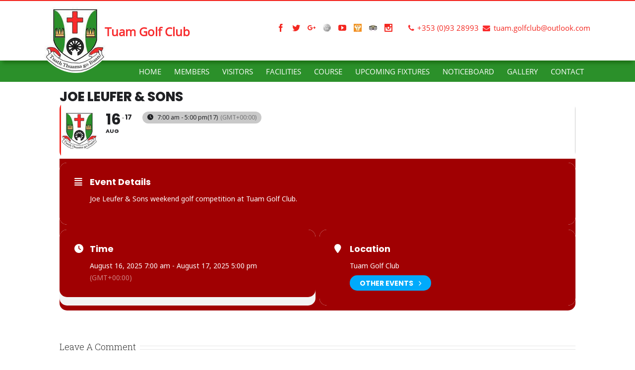

--- FILE ---
content_type: text/html; charset=UTF-8
request_url: https://www.tuamgolfclub.com/events/joe-leufer-sons-weekend-golf-competition-at-tuam-golf-club/
body_size: 16313
content:
<!DOCTYPE html>
<html class="" lang="en-US" prefix="og: http://ogp.me/ns# fb: http://ogp.me/ns/fb#">
<head>
	
	<meta http-equiv="Content-Type" content="text/html; charset=utf-8"/>

	
	<!--[if lte IE 8]>
	<script type="text/javascript" src="https://www.tuamgolfclub.com/wp-content/themes/Avada/assets/js/html5shiv.js"></script>
	<![endif]-->

	
	<meta name="viewport" content="width=device-width, initial-scale=1" />
							<script>
							/* You can add more configuration options to webfontloader by previously defining the WebFontConfig with your options */
							if ( typeof WebFontConfig === "undefined" ) {
								WebFontConfig = new Object();
							}
							WebFontConfig['google'] = {families: ['Roboto+Slab:300,700', 'PT+Sans:400,700']};

							(function() {
								var wf = document.createElement( 'script' );
								wf.src = 'https://ajax.googleapis.com/ajax/libs/webfont/1.5.3/webfont.js';
								wf.type = 'text/javascript';
								wf.async = 'true';
								var s = document.getElementsByTagName( 'script' )[0];
								s.parentNode.insertBefore( wf, s );
							})();
						</script>
						<meta name='robots' content='index, follow, max-image-preview:large, max-snippet:-1, max-video-preview:-1' />
	<style>img:is([sizes="auto" i], [sizes^="auto," i]) { contain-intrinsic-size: 3000px 1500px }</style>
	
	<!-- This site is optimized with the Yoast SEO plugin v26.8 - https://yoast.com/product/yoast-seo-wordpress/ -->
	<title>Joe Leufer &amp; Sons weekend golf competition at Tuam Golf Club.</title>
	<meta name="description" content="Joe Leufer &amp; Sons weekend golf competition at Tuam Golf Club" />
	<link rel="canonical" href="https://www.tuamgolfclub.com/events/joe-leufer-sons-weekend-golf-competition-at-tuam-golf-club/" />
	<meta property="og:locale" content="en_US" />
	<meta property="og:type" content="article" />
	<meta property="og:title" content="Joe Leufer &amp; Sons weekend golf competition at Tuam Golf Club." />
	<meta property="og:description" content="Joe Leufer &amp; Sons weekend golf competition at Tuam Golf Club" />
	<meta property="og:url" content="https://www.tuamgolfclub.com/events/joe-leufer-sons-weekend-golf-competition-at-tuam-golf-club/" />
	<meta property="og:site_name" content="Tuam Golf Club" />
	<meta property="article:modified_time" content="2025-07-12T08:22:54+00:00" />
	<meta name="twitter:card" content="summary_large_image" />
	<meta name="twitter:label1" content="Est. reading time" />
	<meta name="twitter:data1" content="1 minute" />
	<script type="application/ld+json" class="yoast-schema-graph">{"@context":"https://schema.org","@graph":[{"@type":"WebPage","@id":"https://www.tuamgolfclub.com/events/joe-leufer-sons-weekend-golf-competition-at-tuam-golf-club/","url":"https://www.tuamgolfclub.com/events/joe-leufer-sons-weekend-golf-competition-at-tuam-golf-club/","name":"Joe Leufer & Sons weekend golf competition at Tuam Golf Club.","isPartOf":{"@id":"https://www.tuamgolfclub.com/#website"},"datePublished":"2023-07-31T10:31:13+00:00","dateModified":"2025-07-12T08:22:54+00:00","description":"Joe Leufer & Sons weekend golf competition at Tuam Golf Club","breadcrumb":{"@id":"https://www.tuamgolfclub.com/events/joe-leufer-sons-weekend-golf-competition-at-tuam-golf-club/#breadcrumb"},"inLanguage":"en-US","potentialAction":[{"@type":"ReadAction","target":["https://www.tuamgolfclub.com/events/joe-leufer-sons-weekend-golf-competition-at-tuam-golf-club/"]}]},{"@type":"BreadcrumbList","@id":"https://www.tuamgolfclub.com/events/joe-leufer-sons-weekend-golf-competition-at-tuam-golf-club/#breadcrumb","itemListElement":[{"@type":"ListItem","position":1,"name":"Home","item":"https://www.tuamgolfclub.com/"},{"@type":"ListItem","position":2,"name":"Events","item":"https://www.tuamgolfclub.com/events/"},{"@type":"ListItem","position":3,"name":"Joe Leufer &#038; Sons"}]},{"@type":"WebSite","@id":"https://www.tuamgolfclub.com/#website","url":"https://www.tuamgolfclub.com/","name":"Tuam Golf Club","description":"Premier Parkland Course in the West of Ireland","potentialAction":[{"@type":"SearchAction","target":{"@type":"EntryPoint","urlTemplate":"https://www.tuamgolfclub.com/?s={search_term_string}"},"query-input":{"@type":"PropertyValueSpecification","valueRequired":true,"valueName":"search_term_string"}}],"inLanguage":"en-US"}]}</script>
	<!-- / Yoast SEO plugin. -->


<link rel='dns-prefetch' href='//meet.jit.si' />
<link rel='dns-prefetch' href='//fonts.googleapis.com' />
<link rel="alternate" type="application/rss+xml" title="Tuam Golf Club &raquo; Feed" href="https://www.tuamgolfclub.com/feed/" />
<link rel="alternate" type="application/rss+xml" title="Tuam Golf Club &raquo; Comments Feed" href="https://www.tuamgolfclub.com/comments/feed/" />
			<link rel="shortcut icon" href="//www.tuamgolfclub.com/wp-content/uploads/2016/06/logo_03.png" type="image/x-icon" />
					<!-- For iPhone -->
			<link rel="apple-touch-icon-precomposed" href="//www.tuamgolfclub.com/wp-content/uploads/2016/06/logo_03.png">
					<!-- For iPhone 4 Retina display -->
			<link rel="apple-touch-icon-precomposed" sizes="114x114" href="//www.tuamgolfclub.com/wp-content/uploads/2016/06/logo_03.png">
					<!-- For iPad -->
			<link rel="apple-touch-icon-precomposed" sizes="72x72" href="//www.tuamgolfclub.com/wp-content/uploads/2016/06/logo_03.png">
					<!-- For iPad Retina display -->
			<link rel="apple-touch-icon-precomposed" sizes="144x144" href="//www.tuamgolfclub.com/wp-content/uploads/2016/06/logo_03.png">
		<link rel="alternate" type="application/rss+xml" title="Tuam Golf Club &raquo; Joe Leufer &#038; Sons Comments Feed" href="https://www.tuamgolfclub.com/events/joe-leufer-sons-weekend-golf-competition-at-tuam-golf-club/feed/" />

		<meta property="og:title" content="Joe Leufer & Sons"/>
		<meta property="og:type" content="article"/>
		<meta property="og:url" content="https://www.tuamgolfclub.com/events/joe-leufer-sons-weekend-golf-competition-at-tuam-golf-club/"/>
		<meta property="og:site_name" content="Tuam Golf Club"/>
		<meta property="og:description" content="Joe Leufer &amp; Sons weekend golf competition at Tuam Golf Club."/>

		<script type="text/javascript">
/* <![CDATA[ */
window._wpemojiSettings = {"baseUrl":"https:\/\/s.w.org\/images\/core\/emoji\/16.0.1\/72x72\/","ext":".png","svgUrl":"https:\/\/s.w.org\/images\/core\/emoji\/16.0.1\/svg\/","svgExt":".svg","source":{"concatemoji":"https:\/\/www.tuamgolfclub.com\/wp-includes\/js\/wp-emoji-release.min.js?ver=6.8.3"}};
/*! This file is auto-generated */
!function(s,n){var o,i,e;function c(e){try{var t={supportTests:e,timestamp:(new Date).valueOf()};sessionStorage.setItem(o,JSON.stringify(t))}catch(e){}}function p(e,t,n){e.clearRect(0,0,e.canvas.width,e.canvas.height),e.fillText(t,0,0);var t=new Uint32Array(e.getImageData(0,0,e.canvas.width,e.canvas.height).data),a=(e.clearRect(0,0,e.canvas.width,e.canvas.height),e.fillText(n,0,0),new Uint32Array(e.getImageData(0,0,e.canvas.width,e.canvas.height).data));return t.every(function(e,t){return e===a[t]})}function u(e,t){e.clearRect(0,0,e.canvas.width,e.canvas.height),e.fillText(t,0,0);for(var n=e.getImageData(16,16,1,1),a=0;a<n.data.length;a++)if(0!==n.data[a])return!1;return!0}function f(e,t,n,a){switch(t){case"flag":return n(e,"\ud83c\udff3\ufe0f\u200d\u26a7\ufe0f","\ud83c\udff3\ufe0f\u200b\u26a7\ufe0f")?!1:!n(e,"\ud83c\udde8\ud83c\uddf6","\ud83c\udde8\u200b\ud83c\uddf6")&&!n(e,"\ud83c\udff4\udb40\udc67\udb40\udc62\udb40\udc65\udb40\udc6e\udb40\udc67\udb40\udc7f","\ud83c\udff4\u200b\udb40\udc67\u200b\udb40\udc62\u200b\udb40\udc65\u200b\udb40\udc6e\u200b\udb40\udc67\u200b\udb40\udc7f");case"emoji":return!a(e,"\ud83e\udedf")}return!1}function g(e,t,n,a){var r="undefined"!=typeof WorkerGlobalScope&&self instanceof WorkerGlobalScope?new OffscreenCanvas(300,150):s.createElement("canvas"),o=r.getContext("2d",{willReadFrequently:!0}),i=(o.textBaseline="top",o.font="600 32px Arial",{});return e.forEach(function(e){i[e]=t(o,e,n,a)}),i}function t(e){var t=s.createElement("script");t.src=e,t.defer=!0,s.head.appendChild(t)}"undefined"!=typeof Promise&&(o="wpEmojiSettingsSupports",i=["flag","emoji"],n.supports={everything:!0,everythingExceptFlag:!0},e=new Promise(function(e){s.addEventListener("DOMContentLoaded",e,{once:!0})}),new Promise(function(t){var n=function(){try{var e=JSON.parse(sessionStorage.getItem(o));if("object"==typeof e&&"number"==typeof e.timestamp&&(new Date).valueOf()<e.timestamp+604800&&"object"==typeof e.supportTests)return e.supportTests}catch(e){}return null}();if(!n){if("undefined"!=typeof Worker&&"undefined"!=typeof OffscreenCanvas&&"undefined"!=typeof URL&&URL.createObjectURL&&"undefined"!=typeof Blob)try{var e="postMessage("+g.toString()+"("+[JSON.stringify(i),f.toString(),p.toString(),u.toString()].join(",")+"));",a=new Blob([e],{type:"text/javascript"}),r=new Worker(URL.createObjectURL(a),{name:"wpTestEmojiSupports"});return void(r.onmessage=function(e){c(n=e.data),r.terminate(),t(n)})}catch(e){}c(n=g(i,f,p,u))}t(n)}).then(function(e){for(var t in e)n.supports[t]=e[t],n.supports.everything=n.supports.everything&&n.supports[t],"flag"!==t&&(n.supports.everythingExceptFlag=n.supports.everythingExceptFlag&&n.supports[t]);n.supports.everythingExceptFlag=n.supports.everythingExceptFlag&&!n.supports.flag,n.DOMReady=!1,n.readyCallback=function(){n.DOMReady=!0}}).then(function(){return e}).then(function(){var e;n.supports.everything||(n.readyCallback(),(e=n.source||{}).concatemoji?t(e.concatemoji):e.wpemoji&&e.twemoji&&(t(e.twemoji),t(e.wpemoji)))}))}((window,document),window._wpemojiSettings);
/* ]]> */
</script>
<link rel='stylesheet' id='evo_single_event-css' href='//www.tuamgolfclub.com/wp-content/plugins/eventON/assets/css/evo_event_styles.css?ver=4.6.5' type='text/css' media='all' />
<style id='wp-emoji-styles-inline-css' type='text/css'>

	img.wp-smiley, img.emoji {
		display: inline !important;
		border: none !important;
		box-shadow: none !important;
		height: 1em !important;
		width: 1em !important;
		margin: 0 0.07em !important;
		vertical-align: -0.1em !important;
		background: none !important;
		padding: 0 !important;
	}
</style>
<link rel='stylesheet' id='wp-block-library-css' href='https://www.tuamgolfclub.com/wp-includes/css/dist/block-library/style.min.css?ver=6.8.3' type='text/css' media='all' />
<style id='classic-theme-styles-inline-css' type='text/css'>
/*! This file is auto-generated */
.wp-block-button__link{color:#fff;background-color:#32373c;border-radius:9999px;box-shadow:none;text-decoration:none;padding:calc(.667em + 2px) calc(1.333em + 2px);font-size:1.125em}.wp-block-file__button{background:#32373c;color:#fff;text-decoration:none}
</style>
<style id='global-styles-inline-css' type='text/css'>
:root{--wp--preset--aspect-ratio--square: 1;--wp--preset--aspect-ratio--4-3: 4/3;--wp--preset--aspect-ratio--3-4: 3/4;--wp--preset--aspect-ratio--3-2: 3/2;--wp--preset--aspect-ratio--2-3: 2/3;--wp--preset--aspect-ratio--16-9: 16/9;--wp--preset--aspect-ratio--9-16: 9/16;--wp--preset--color--black: #000000;--wp--preset--color--cyan-bluish-gray: #abb8c3;--wp--preset--color--white: #ffffff;--wp--preset--color--pale-pink: #f78da7;--wp--preset--color--vivid-red: #cf2e2e;--wp--preset--color--luminous-vivid-orange: #ff6900;--wp--preset--color--luminous-vivid-amber: #fcb900;--wp--preset--color--light-green-cyan: #7bdcb5;--wp--preset--color--vivid-green-cyan: #00d084;--wp--preset--color--pale-cyan-blue: #8ed1fc;--wp--preset--color--vivid-cyan-blue: #0693e3;--wp--preset--color--vivid-purple: #9b51e0;--wp--preset--gradient--vivid-cyan-blue-to-vivid-purple: linear-gradient(135deg,rgba(6,147,227,1) 0%,rgb(155,81,224) 100%);--wp--preset--gradient--light-green-cyan-to-vivid-green-cyan: linear-gradient(135deg,rgb(122,220,180) 0%,rgb(0,208,130) 100%);--wp--preset--gradient--luminous-vivid-amber-to-luminous-vivid-orange: linear-gradient(135deg,rgba(252,185,0,1) 0%,rgba(255,105,0,1) 100%);--wp--preset--gradient--luminous-vivid-orange-to-vivid-red: linear-gradient(135deg,rgba(255,105,0,1) 0%,rgb(207,46,46) 100%);--wp--preset--gradient--very-light-gray-to-cyan-bluish-gray: linear-gradient(135deg,rgb(238,238,238) 0%,rgb(169,184,195) 100%);--wp--preset--gradient--cool-to-warm-spectrum: linear-gradient(135deg,rgb(74,234,220) 0%,rgb(151,120,209) 20%,rgb(207,42,186) 40%,rgb(238,44,130) 60%,rgb(251,105,98) 80%,rgb(254,248,76) 100%);--wp--preset--gradient--blush-light-purple: linear-gradient(135deg,rgb(255,206,236) 0%,rgb(152,150,240) 100%);--wp--preset--gradient--blush-bordeaux: linear-gradient(135deg,rgb(254,205,165) 0%,rgb(254,45,45) 50%,rgb(107,0,62) 100%);--wp--preset--gradient--luminous-dusk: linear-gradient(135deg,rgb(255,203,112) 0%,rgb(199,81,192) 50%,rgb(65,88,208) 100%);--wp--preset--gradient--pale-ocean: linear-gradient(135deg,rgb(255,245,203) 0%,rgb(182,227,212) 50%,rgb(51,167,181) 100%);--wp--preset--gradient--electric-grass: linear-gradient(135deg,rgb(202,248,128) 0%,rgb(113,206,126) 100%);--wp--preset--gradient--midnight: linear-gradient(135deg,rgb(2,3,129) 0%,rgb(40,116,252) 100%);--wp--preset--font-size--small: 13px;--wp--preset--font-size--medium: 20px;--wp--preset--font-size--large: 36px;--wp--preset--font-size--x-large: 42px;--wp--preset--spacing--20: 0.44rem;--wp--preset--spacing--30: 0.67rem;--wp--preset--spacing--40: 1rem;--wp--preset--spacing--50: 1.5rem;--wp--preset--spacing--60: 2.25rem;--wp--preset--spacing--70: 3.38rem;--wp--preset--spacing--80: 5.06rem;--wp--preset--shadow--natural: 6px 6px 9px rgba(0, 0, 0, 0.2);--wp--preset--shadow--deep: 12px 12px 50px rgba(0, 0, 0, 0.4);--wp--preset--shadow--sharp: 6px 6px 0px rgba(0, 0, 0, 0.2);--wp--preset--shadow--outlined: 6px 6px 0px -3px rgba(255, 255, 255, 1), 6px 6px rgba(0, 0, 0, 1);--wp--preset--shadow--crisp: 6px 6px 0px rgba(0, 0, 0, 1);}:where(.is-layout-flex){gap: 0.5em;}:where(.is-layout-grid){gap: 0.5em;}body .is-layout-flex{display: flex;}.is-layout-flex{flex-wrap: wrap;align-items: center;}.is-layout-flex > :is(*, div){margin: 0;}body .is-layout-grid{display: grid;}.is-layout-grid > :is(*, div){margin: 0;}:where(.wp-block-columns.is-layout-flex){gap: 2em;}:where(.wp-block-columns.is-layout-grid){gap: 2em;}:where(.wp-block-post-template.is-layout-flex){gap: 1.25em;}:where(.wp-block-post-template.is-layout-grid){gap: 1.25em;}.has-black-color{color: var(--wp--preset--color--black) !important;}.has-cyan-bluish-gray-color{color: var(--wp--preset--color--cyan-bluish-gray) !important;}.has-white-color{color: var(--wp--preset--color--white) !important;}.has-pale-pink-color{color: var(--wp--preset--color--pale-pink) !important;}.has-vivid-red-color{color: var(--wp--preset--color--vivid-red) !important;}.has-luminous-vivid-orange-color{color: var(--wp--preset--color--luminous-vivid-orange) !important;}.has-luminous-vivid-amber-color{color: var(--wp--preset--color--luminous-vivid-amber) !important;}.has-light-green-cyan-color{color: var(--wp--preset--color--light-green-cyan) !important;}.has-vivid-green-cyan-color{color: var(--wp--preset--color--vivid-green-cyan) !important;}.has-pale-cyan-blue-color{color: var(--wp--preset--color--pale-cyan-blue) !important;}.has-vivid-cyan-blue-color{color: var(--wp--preset--color--vivid-cyan-blue) !important;}.has-vivid-purple-color{color: var(--wp--preset--color--vivid-purple) !important;}.has-black-background-color{background-color: var(--wp--preset--color--black) !important;}.has-cyan-bluish-gray-background-color{background-color: var(--wp--preset--color--cyan-bluish-gray) !important;}.has-white-background-color{background-color: var(--wp--preset--color--white) !important;}.has-pale-pink-background-color{background-color: var(--wp--preset--color--pale-pink) !important;}.has-vivid-red-background-color{background-color: var(--wp--preset--color--vivid-red) !important;}.has-luminous-vivid-orange-background-color{background-color: var(--wp--preset--color--luminous-vivid-orange) !important;}.has-luminous-vivid-amber-background-color{background-color: var(--wp--preset--color--luminous-vivid-amber) !important;}.has-light-green-cyan-background-color{background-color: var(--wp--preset--color--light-green-cyan) !important;}.has-vivid-green-cyan-background-color{background-color: var(--wp--preset--color--vivid-green-cyan) !important;}.has-pale-cyan-blue-background-color{background-color: var(--wp--preset--color--pale-cyan-blue) !important;}.has-vivid-cyan-blue-background-color{background-color: var(--wp--preset--color--vivid-cyan-blue) !important;}.has-vivid-purple-background-color{background-color: var(--wp--preset--color--vivid-purple) !important;}.has-black-border-color{border-color: var(--wp--preset--color--black) !important;}.has-cyan-bluish-gray-border-color{border-color: var(--wp--preset--color--cyan-bluish-gray) !important;}.has-white-border-color{border-color: var(--wp--preset--color--white) !important;}.has-pale-pink-border-color{border-color: var(--wp--preset--color--pale-pink) !important;}.has-vivid-red-border-color{border-color: var(--wp--preset--color--vivid-red) !important;}.has-luminous-vivid-orange-border-color{border-color: var(--wp--preset--color--luminous-vivid-orange) !important;}.has-luminous-vivid-amber-border-color{border-color: var(--wp--preset--color--luminous-vivid-amber) !important;}.has-light-green-cyan-border-color{border-color: var(--wp--preset--color--light-green-cyan) !important;}.has-vivid-green-cyan-border-color{border-color: var(--wp--preset--color--vivid-green-cyan) !important;}.has-pale-cyan-blue-border-color{border-color: var(--wp--preset--color--pale-cyan-blue) !important;}.has-vivid-cyan-blue-border-color{border-color: var(--wp--preset--color--vivid-cyan-blue) !important;}.has-vivid-purple-border-color{border-color: var(--wp--preset--color--vivid-purple) !important;}.has-vivid-cyan-blue-to-vivid-purple-gradient-background{background: var(--wp--preset--gradient--vivid-cyan-blue-to-vivid-purple) !important;}.has-light-green-cyan-to-vivid-green-cyan-gradient-background{background: var(--wp--preset--gradient--light-green-cyan-to-vivid-green-cyan) !important;}.has-luminous-vivid-amber-to-luminous-vivid-orange-gradient-background{background: var(--wp--preset--gradient--luminous-vivid-amber-to-luminous-vivid-orange) !important;}.has-luminous-vivid-orange-to-vivid-red-gradient-background{background: var(--wp--preset--gradient--luminous-vivid-orange-to-vivid-red) !important;}.has-very-light-gray-to-cyan-bluish-gray-gradient-background{background: var(--wp--preset--gradient--very-light-gray-to-cyan-bluish-gray) !important;}.has-cool-to-warm-spectrum-gradient-background{background: var(--wp--preset--gradient--cool-to-warm-spectrum) !important;}.has-blush-light-purple-gradient-background{background: var(--wp--preset--gradient--blush-light-purple) !important;}.has-blush-bordeaux-gradient-background{background: var(--wp--preset--gradient--blush-bordeaux) !important;}.has-luminous-dusk-gradient-background{background: var(--wp--preset--gradient--luminous-dusk) !important;}.has-pale-ocean-gradient-background{background: var(--wp--preset--gradient--pale-ocean) !important;}.has-electric-grass-gradient-background{background: var(--wp--preset--gradient--electric-grass) !important;}.has-midnight-gradient-background{background: var(--wp--preset--gradient--midnight) !important;}.has-small-font-size{font-size: var(--wp--preset--font-size--small) !important;}.has-medium-font-size{font-size: var(--wp--preset--font-size--medium) !important;}.has-large-font-size{font-size: var(--wp--preset--font-size--large) !important;}.has-x-large-font-size{font-size: var(--wp--preset--font-size--x-large) !important;}
:where(.wp-block-post-template.is-layout-flex){gap: 1.25em;}:where(.wp-block-post-template.is-layout-grid){gap: 1.25em;}
:where(.wp-block-columns.is-layout-flex){gap: 2em;}:where(.wp-block-columns.is-layout-grid){gap: 2em;}
:root :where(.wp-block-pullquote){font-size: 1.5em;line-height: 1.6;}
</style>
<link rel='stylesheet' id='contact-form-7-css' href='https://www.tuamgolfclub.com/wp-content/plugins/contact-form-7/includes/css/styles.css?ver=6.1.4' type='text/css' media='all' />
<link rel='stylesheet' id='foobox-free-min-css' href='https://www.tuamgolfclub.com/wp-content/plugins/foobox-image-lightbox/free/css/foobox.free.min.css?ver=2.7.35' type='text/css' media='all' />
<link rel='stylesheet' id='role-base-sidebar-css-css' href='https://www.tuamgolfclub.com/wp-content/plugins/user-role-sidebar-menu/css/plugin-css.css?ver=6.8.3' type='text/css' media='all' />
<link rel='stylesheet' id='avada-stylesheet-css' href='https://www.tuamgolfclub.com/wp-content/themes/Avada-Child-Theme/style.css?ver=1.0.0' type='text/css' media='all' />
<!--[if lte IE 9]>
<link rel='stylesheet' id='avada-shortcodes-css' href='https://www.tuamgolfclub.com/wp-content/themes/Avada/shortcodes.css?ver=1.0.0' type='text/css' media='all' />
<![endif]-->
<link rel='stylesheet' id='fontawesome-css' href='https://www.tuamgolfclub.com/wp-content/themes/Avada/assets/fonts/fontawesome/font-awesome.css?ver=1.0.0' type='text/css' media='all' />
<!--[if lte IE 9]>
<link rel='stylesheet' id='avada-IE-fontawesome-css' href='https://www.tuamgolfclub.com/wp-content/themes/Avada/assets/fonts/fontawesome/font-awesome.css?ver=1.0.0' type='text/css' media='all' />
<![endif]-->
<!--[if lte IE 8]>
<link rel='stylesheet' id='avada-IE8-css' href='https://www.tuamgolfclub.com/wp-content/themes/Avada/assets/css/ie8.css?ver=1.0.0' type='text/css' media='all' />
<![endif]-->
<!--[if IE]>
<link rel='stylesheet' id='avada-IE-css' href='https://www.tuamgolfclub.com/wp-content/themes/Avada/assets/css/ie.css?ver=1.0.0' type='text/css' media='all' />
<![endif]-->
<link rel='stylesheet' id='avada-iLightbox-css' href='https://www.tuamgolfclub.com/wp-content/themes/Avada/ilightbox.css?ver=1.0.0' type='text/css' media='all' />
<link rel='stylesheet' id='avada-animations-css' href='https://www.tuamgolfclub.com/wp-content/themes/Avada/animations.css?ver=1.0.0' type='text/css' media='all' />
<link rel='stylesheet' id='evcal_google_fonts-css' href='https://fonts.googleapis.com/css?family=Noto+Sans%3A400%2C400italic%2C700%7CPoppins%3A700%2C800%2C900&#038;subset=latin%2Clatin-ext&#038;ver=4.6.5' type='text/css' media='all' />
<link rel='stylesheet' id='evcal_cal_default-css' href='//www.tuamgolfclub.com/wp-content/plugins/eventON/assets/css/eventon_styles.css?ver=4.6.5' type='text/css' media='all' />
<link rel='stylesheet' id='evo_font_icons-css' href='//www.tuamgolfclub.com/wp-content/plugins/eventON/assets/fonts/all.css?ver=4.6.5' type='text/css' media='all' />
<link rel='stylesheet' id='eventon_dynamic_styles-css' href='//www.tuamgolfclub.com/wp-content/plugins/eventON/assets/css/eventon_dynamic_styles.css?ver=4.6.5' type='text/css' media='all' />
<link rel='stylesheet' id='avada-dynamic-css-css' href='//www.tuamgolfclub.com/wp-content/uploads/avada-styles/avada-14941.css?timestamp=1752636020&#038;ver=6.8.3' type='text/css' media='all' />
<link rel='stylesheet' id='better-weather-css' href='https://www.tuamgolfclub.com/wp-content/plugins/better-weather/includes/libs/better-weather/css/bw-style.min.css?ver=2.0.3' type='text/css' media='all' />
<link rel='stylesheet' id='parent-style-css' href='https://www.tuamgolfclub.com/wp-content/themes/Avada/style.css?ver=6.8.3' type='text/css' media='all' />
<link rel='stylesheet' id='avada-child-stylesheet-css' href='https://www.tuamgolfclub.com/wp-content/themes/Avada-Child-Theme/style.css?ver=6.8.3' type='text/css' media='all' />
<script type="text/javascript" src="https://www.tuamgolfclub.com/wp-includes/js/jquery/jquery.min.js?ver=3.7.1" id="jquery-core-js"></script>
<script type="text/javascript" src="https://www.tuamgolfclub.com/wp-includes/js/jquery/jquery-migrate.min.js?ver=3.4.1" id="jquery-migrate-js"></script>
<script type="text/javascript" id="evo-inlinescripts-header-js-after">
/* <![CDATA[ */
jQuery(document).ready(function($){});
/* ]]> */
</script>
<script type="text/javascript" id="foobox-free-min-js-before">
/* <![CDATA[ */
/* Run FooBox FREE (v2.7.35) */
var FOOBOX = window.FOOBOX = {
	ready: true,
	disableOthers: false,
	o: {wordpress: { enabled: true }, countMessage:'image %index of %total', captions: { dataTitle: ["captionTitle","title"], dataDesc: ["captionDesc","description"] }, rel: '', excludes:'.fbx-link,.nofoobox,.nolightbox,a[href*="pinterest.com/pin/create/button/"]', affiliate : { enabled: false }, error: "Could not load the item"},
	selectors: [
		".foogallery-container.foogallery-lightbox-foobox", ".foogallery-container.foogallery-lightbox-foobox-free", ".gallery", ".wp-block-gallery", ".wp-caption", ".wp-block-image", "a:has(img[class*=wp-image-])", ".foobox"
	],
	pre: function( $ ){
		// Custom JavaScript (Pre)
		
	},
	post: function( $ ){
		// Custom JavaScript (Post)
		
		// Custom Captions Code
		
	},
	custom: function( $ ){
		// Custom Extra JS
		
	}
};
/* ]]> */
</script>
<script type="text/javascript" src="https://www.tuamgolfclub.com/wp-content/plugins/foobox-image-lightbox/free/js/foobox.free.min.js?ver=2.7.35" id="foobox-free-min-js"></script>
<link rel="https://api.w.org/" href="https://www.tuamgolfclub.com/wp-json/" /><link rel="alternate" title="JSON" type="application/json" href="https://www.tuamgolfclub.com/wp-json/wp/v2/ajde_events/14941" /><link rel="EditURI" type="application/rsd+xml" title="RSD" href="https://www.tuamgolfclub.com/xmlrpc.php?rsd" />
<meta name="generator" content="WordPress 6.8.3" />
<link rel='shortlink' href='https://www.tuamgolfclub.com/?p=14941' />
<link rel="alternate" title="oEmbed (JSON)" type="application/json+oembed" href="https://www.tuamgolfclub.com/wp-json/oembed/1.0/embed?url=https%3A%2F%2Fwww.tuamgolfclub.com%2Fevents%2Fjoe-leufer-sons-weekend-golf-competition-at-tuam-golf-club%2F" />
<link rel="alternate" title="oEmbed (XML)" type="text/xml+oembed" href="https://www.tuamgolfclub.com/wp-json/oembed/1.0/embed?url=https%3A%2F%2Fwww.tuamgolfclub.com%2Fevents%2Fjoe-leufer-sons-weekend-golf-competition-at-tuam-golf-club%2F&#038;format=xml" />
<script type="text/javascript">
(function(url){
	if(/(?:Chrome\/26\.0\.1410\.63 Safari\/537\.31|WordfenceTestMonBot)/.test(navigator.userAgent)){ return; }
	var addEvent = function(evt, handler) {
		if (window.addEventListener) {
			document.addEventListener(evt, handler, false);
		} else if (window.attachEvent) {
			document.attachEvent('on' + evt, handler);
		}
	};
	var removeEvent = function(evt, handler) {
		if (window.removeEventListener) {
			document.removeEventListener(evt, handler, false);
		} else if (window.detachEvent) {
			document.detachEvent('on' + evt, handler);
		}
	};
	var evts = 'contextmenu dblclick drag dragend dragenter dragleave dragover dragstart drop keydown keypress keyup mousedown mousemove mouseout mouseover mouseup mousewheel scroll'.split(' ');
	var logHuman = function() {
		if (window.wfLogHumanRan) { return; }
		window.wfLogHumanRan = true;
		var wfscr = document.createElement('script');
		wfscr.type = 'text/javascript';
		wfscr.async = true;
		wfscr.src = url + '&r=' + Math.random();
		(document.getElementsByTagName('head')[0]||document.getElementsByTagName('body')[0]).appendChild(wfscr);
		for (var i = 0; i < evts.length; i++) {
			removeEvent(evts[i], logHuman);
		}
	};
	for (var i = 0; i < evts.length; i++) {
		addEvent(evts[i], logHuman);
	}
})('//www.tuamgolfclub.com/?wordfence_lh=1&hid=53DE5988B35246402B89A50B7B0CD7B2');
</script>

<!-- EventON Version -->
<meta name="generator" content="EventON 4.6.5" />

				<meta name="robots" content="all"/>
				<meta property="description" content="Joe Leufer &amp; Sons weekend golf competition at Tuam Golf Club." />
				<meta property="og:type" content="event" /> 
				<meta property="og:title" content="Joe Leufer & Sons" />
				<meta property="og:url" content="https://www.tuamgolfclub.com/events/joe-leufer-sons-weekend-golf-competition-at-tuam-golf-club/" />
				<meta property="og:description" content="Joe Leufer &amp; Sons weekend golf competition at Tuam Golf Club." />
												<meta name="twitter:card" content="summary_large_image">
				<meta name="twitter:title" content="Joe Leufer & Sons">
				<meta name="twitter:description" content="Joe Leufer &amp; Sons weekend golf competition at Tuam Golf Club.">
								<!--[if IE 9]> <script>var _fusionParallaxIE9 = true;</script> <![endif]-->
<!-- BetterFramework Auto Generated CSS -->
<style type='text/css' media='screen'>/*  Panel Options Custom CSS  */
body .better-weather.with-natural-background.state-partly-cloudy-day{background-color:#51555e}</style>
<!-- /BetterFramework Auto Generated CSS -->

	
	<!--[if lte IE 8]>
	<script type="text/javascript">
	jQuery(document).ready(function() {
	var imgs, i, w;
	var imgs = document.getElementsByTagName( 'img' );
	for( i = 0; i < imgs.length; i++ ) {
		w = imgs[i].getAttribute( 'width' );
		imgs[i].removeAttribute( 'width' );
		imgs[i].removeAttribute( 'height' );
	}
	});
	</script>

	<script src="https://www.tuamgolfclub.com/wp-content/themes/Avada/assets/js/excanvas.js"></script>

	<![endif]-->

	<!--[if lte IE 9]>
	<script type="text/javascript">
	jQuery(document).ready(function() {

	// Combine inline styles for body tag
	jQuery('body').each( function() {
		var combined_styles = '<style type="text/css">';

		jQuery( this ).find( 'style' ).each( function() {
			combined_styles += jQuery(this).html();
			jQuery(this).remove();
		});

		combined_styles += '</style>';

		jQuery( this ).prepend( combined_styles );
	});
	});
	</script>

	<![endif]-->

	<script type="text/javascript">
		var doc = document.documentElement;
		doc.setAttribute('data-useragent', navigator.userAgent);
	</script>

	
	</head>
<body class="wp-singular ajde_events-template-default single single-ajde_events postid-14941 wp-theme-Avada wp-child-theme-Avada-Child-Theme do-etfw fusion-body no-tablet-sticky-header no-mobile-sticky-header no-mobile-slidingbar mobile-logo-pos-left layout-wide-mode has-sidebar menu-text-align-right mobile-menu-design-modern fusion-image-hovers fusion-show-pagination-text">
				<div id="wrapper" class="">
		<div id="home" style="position:relative;top:1px;"></div>
					<div id="slidingbar-area" class="slidingbar-area fusion-widget-area">
	<div id="slidingbar">
		<div class="fusion-row">
			<div class="fusion-columns row fusion-columns-3 columns columns-3">
																							<div class="fusion-column col-lg-4 col-md-4 col-sm-4">
						<div id="text-10" class="  fusion-slidingbar-widget-column widget widget_text"><h4 class="widget-title">This Is A Custom Widget</h4>			<div class="textwidget">This Sliding Bar can be switched on or off in theme options, and can take any widget you throw at it or even fill it with your custom HTML Code. Its perfect for grabbing the attention of your viewers. Choose between 1, 2, 3 or 4 columns, set the background color, widget divider color, activate transparency, a top border or fully disable it on desktop and mobile.</div>
		<div style="clear:both;"></div></div>																			</div>
																				<div class="fusion-column col-lg-4 col-md-4 col-sm-4">
						<div id="text-11" class="  fusion-slidingbar-widget-column widget widget_text"><h4 class="widget-title">This Is A Custom Widget</h4>			<div class="textwidget">This Sliding Bar can be switched on or off in theme options, and can take any widget you throw at it or even fill it with your custom HTML Code. Its perfect for grabbing the attention of your viewers. Choose between 1, 2, 3 or 4 columns, set the background color, widget divider color, activate transparency, a top border or fully disable it on desktop and mobile.</div>
		<div style="clear:both;"></div></div>																			</div>
																				<div class="fusion-column fusion-column-lastcol-lg-4 col-md-4 col-sm-4">
												</div>
																																								<div class="fusion-clearfix"></div>
			</div>
		</div>
	</div>
	<div class="sb-toggle-wrapper">
		<a class="sb-toggle" href="#"><span class="screen-reader-text">Toggle SlidingBar Area</span></a>
	</div>
</div>
				
		
			<div class="fusion-header-wrapper">
				<div class="fusion-header-v4 fusion-logo-left fusion-sticky-menu-1 fusion-sticky-logo-1 fusion-mobile-logo- fusion-mobile-menu-design-modern fusion-sticky-menu-and-logo fusion-header-menu-align-right">
					
<div class="fusion-secondary-header">
	<div class="fusion-row">
							<div class="fusion-alignright"><div class="fusion-social-links-header"><div class="fusion-social-networks"><div class="fusion-social-networks-wrapper"><a  class="fusion-social-network-icon fusion-tooltip fusion-facebook fusion-icon-facebook" style="color:#ffffff;" href="https://www.facebook.com/tuamgolf" target="_blank" data-placement="bottom" data-title="Facebook" data-toggle="tooltip" title="Facebook"><span class="screen-reader-text">Facebook</span></a><a  class="fusion-social-network-icon fusion-tooltip fusion-twitter fusion-icon-twitter" style="color:#ffffff;" href="https://twitter.com/TuamGolf" target="_blank" data-placement="bottom" data-title="Twitter" data-toggle="tooltip" title="Twitter"><span class="screen-reader-text">Twitter</span></a><a  class="fusion-social-network-icon fusion-tooltip fusion-googleplus fusion-icon-googleplus" style="color:#ffffff;" href="https://plus.google.com/u/0/102818745284954421841/" target="_blank" data-placement="bottom" data-title="Google+" data-toggle="tooltip" title="Google+"><span class="screen-reader-text">Google+</span></a><a  class="custom fusion-social-network-icon fusion-tooltip fusion-custom fusion-icon-custom" style="color:#ffffff;position:relative;" href="https://en.wikipedia.org/wiki/Tuam_Golf_Club" target="_blank" data-placement="bottom" data-title="Wikipedia" data-toggle="tooltip" title="Wikipedia"><span class="screen-reader-text">Wikipedia</span><img src="https://www.tuamgolfclub.com/wp-content/uploads/2017/05/wiki-3.jpg" style="width:auto;max-height:16px;" alt="Wikipedia" /></a><a  class="fusion-social-network-icon fusion-tooltip fusion-youtube fusion-icon-youtube" style="color:#ffffff;" href="https://youtu.be/OfREuZ7PNtk " target="_blank" data-placement="bottom" data-title="Youtube" data-toggle="tooltip" title="Youtube"><span class="screen-reader-text">Youtube</span></a><a  class="custom fusion-social-network-icon fusion-tooltip fusion-custom fusion-icon-custom fusion-last-social-icon" style="color:#ffffff;position:relative;" href="https://www.idonate.ie/fundraiser/hospicegolf" target="_blank" data-placement="bottom" data-title="Fundraising" data-toggle="tooltip" title="Fundraising"><span class="screen-reader-text">Fundraising</span><img src="https://www.tuamgolfclub.com/wp-content/uploads/2017/05/ifundraise-1.jpg" style="width:auto;max-height:16px;" alt="Fundraising" /></a><a  class="custom fusion-social-network-icon fusion-tooltip fusion-custom fusion-icon-custom" style="color:#ffffff;position:relative;" href="https://www.tripadvisor.ie/Attraction_Review-g211934-d7657991-Reviews-Tuam_Golf_Club-Tuam_County_Galway_Western_Ireland.html" target="_blank" data-placement="bottom" data-title="TripAdvisor" data-toggle="tooltip" title="TripAdvisor"><span class="screen-reader-text">TripAdvisor</span><img src="https://www.tuamgolfclub.com/wp-content/uploads/2017/05/tripadvisor-1.jpg" style="width:auto;max-height:16px;" alt="TripAdvisor" /></a><a  class="fusion-social-network-icon fusion-tooltip fusion-instagram fusion-icon-instagram" style="color:#ffffff;" href="https://www.instagram.com/tuamgolfclub/" target="_blank" data-placement="bottom" data-title="Instagram" data-toggle="tooltip" title="Instagram"><span class="screen-reader-text">Instagram</span></a></div></div></div></div>
			</div>
</div>
<div class="fusion-header-sticky-height"></div>
<div class="fusion-sticky-header-wrapper"> <!-- start fusion sticky header wrapper -->
	<div class="fusion-header">
		<div class="fusion-row">
			<div class="fusion-logo" data-margin-top="31px" data-margin-bottom="0px" data-margin-left="0px" data-margin-right="0px">
				<a class="fusion-logo-link" href="https://www.tuamgolfclub.com">
						<img src="//www.tuamgolfclub.com/wp-content/uploads/2016/06/logo_03.png" width="125" height="133" alt="Tuam Golf Club" class="fusion-logo-1x fusion-standard-logo" />

															<img src="//www.tuamgolfclub.com/wp-content/uploads/2016/06/logo_03.png" width="125" height="133" alt="Tuam Golf Club" style="max-height: 133px; height: auto;" class="fusion-standard-logo fusion-logo-2x" />
			
			<!-- mobile logo -->
			
			<!-- sticky header logo -->
											<img src="//www.tuamgolfclub.com/wp-content/uploads/2016/06/logo_03.png" width="125" height="133" alt="Tuam Golf Club" class="fusion-logo-1x fusion-sticky-logo-1x" />

														<img src="//www.tuamgolfclub.com/wp-content/uploads/2016/06/logo_03.png" width="125" height="133" alt="Tuam Golf Club" style="max-height: 133px; height: auto;" class="fusion-logo-2x fusion-sticky-logo-2x" />
									</a>
		<div class="fusion-contact-info tc-header-contact-details"><a class="tc-header-phones"><i class="tc-header-phone-icon"></i>+353 (0)93 28993</a><a href="mailto:&#116;ua&#109;&#46;&#103;&#111;lfclu&#98;&#64;&#111;u&#116;lo&#111;k.c&#111;&#109;"><i class="tc-header-email-icon">&#116;ua&#109;&#46;&#103;&#111;lfclu&#98;&#64;&#111;u&#116;lo&#111;k.c&#111;&#109;</i></a></div><div id="social_links-widget-4" class="  widget social_links">
		<div class="fusion-social-networks">

			<div class="fusion-social-networks-wrapper">
										<a class="fusion-social-network-icon fusion-tooltip fusion-facebook fusion-icon-facebook" href="https://www.facebook.com/tuamgolf" data-placement="top" data-title="Facebook" data-toggle="tooltip" data-original-title="" title="Facebook"  target="_self" style="font-size:16px;color:#f32821;"></a>

											<a class="fusion-social-network-icon fusion-tooltip fusion-twitter fusion-icon-twitter" href="https://twitter.com/TuamGolf" data-placement="top" data-title="Twitter" data-toggle="tooltip" data-original-title="" title="Twitter"  target="_self" style="font-size:16px;color:#f32821;"></a>

											<a class="fusion-social-network-icon fusion-tooltip fusion-googleplus fusion-icon-googleplus" href="https://plus.google.com/u/0/102818745284954421841/" data-placement="top" data-title="Google+" data-toggle="tooltip" data-original-title="" title="Google+"  target="_self" style="font-size:16px;color:#f32821;"></a>

											<a class="fusion-social-network-icon fusion-tooltip" target="_self" href="https://en.wikipedia.org/wiki/Tuam_Golf_Club" data-placement="top" data-title="Wikipedia" data-toggle="tooltip" data-original-title="" title="" style="font-size:16px;"><img src="https://www.tuamgolfclub.com/wp-content/uploads/2017/05/wiki-3.jpg" height="16" width="16" alt="Wikipedia" /></a>
											<a class="fusion-social-network-icon fusion-tooltip fusion-youtube fusion-icon-youtube" href="https://www.youtube.com/watch?v=OfREuZ7PNtk" data-placement="top" data-title="Youtube" data-toggle="tooltip" data-original-title="" title="Youtube"  target="_self" style="font-size:16px;color:#f32821;"></a>

											<a class="fusion-social-network-icon fusion-tooltip" target="_self" href="https://www.idonate.ie/fundraiser/hospicegolf" data-placement="top" data-title="Fundraising" data-toggle="tooltip" data-original-title="" title="" style="font-size:16px;"><img src="https://www.tuamgolfclub.com/wp-content/uploads/2017/05/ifundraise-1.jpg" height="16" width="16" alt="Fundraising" /></a>
											<a class="fusion-social-network-icon fusion-tooltip" target="_self" href="https://www.tripadvisor.ie/Attraction_Review-g211934-d7657991-Reviews-Tuam_Golf_Club-Tuam_County_Galway_Western_Ireland.html" data-placement="top" data-title="TripAdvisor" data-toggle="tooltip" data-original-title="" title="" style="font-size:16px;"><img src="https://www.tuamgolfclub.com/wp-content/uploads/2017/05/tripadvisor-1.jpg" height="16" width="16" alt="TripAdvisor" /></a>
											<a class="fusion-social-network-icon fusion-tooltip fusion-instagram fusion-icon-instagram" href="https://www.instagram.com/tuamgolfclub/" data-placement="top" data-title="Instagram" data-toggle="tooltip" data-original-title="" title="Instagram"  target="_self" style="font-size:16px;color:#f32821;"></a>

								</div>
		</div>

		</div></div>
					<div class="fusion-mobile-menu-icons">
							<a href="#" class="fusion-icon fusion-icon-bars"></a>
		
					<a href="#" class="fusion-icon fusion-icon-search"></a>
		
			</div>
		</div>
	</div>
	<div class="fusion-secondary-main-menu tc-fusion-main-menu-wrapper">
		<div class="fusion-row">
			<div class="fusion-main-menu"><ul id="menu-main-menu" class="fusion-menu"><li  id="menu-item-11883"  class="menu-item menu-item-type-post_type menu-item-object-page menu-item-home menu-item-11883"  ><a  href="https://www.tuamgolfclub.com/"><span class="menu-text">Home</span></a></li><li  id="menu-item-12109"  class="menu-item menu-item-type-custom menu-item-object-custom menu-item-has-children menu-item-12109 fusion-dropdown-menu"  ><a  href="#"><span class="menu-text">Members</span></a><ul class="sub-menu"><li  id="menu-item-11874"  class="menu-item menu-item-type-post_type menu-item-object-page menu-item-11874 fusion-dropdown-submenu"  ><a  href="https://www.tuamgolfclub.com/committees/"><span class="">Committees</span></a></li><li  id="menu-item-12852"  class="menu-item menu-item-type-post_type menu-item-object-page menu-item-12852 fusion-dropdown-submenu"  ><a  href="https://www.tuamgolfclub.com/president/"><span class="">Management Team</span></a></li><li  id="menu-item-11884"  class="menu-item menu-item-type-post_type menu-item-object-page menu-item-11884 fusion-dropdown-submenu"  ><a  href="https://www.tuamgolfclub.com/junior-golf/"><span class="">Juniors</span></a></li><li  id="menu-item-12600"  class="menu-item menu-item-type-post_type menu-item-object-page menu-item-12600 fusion-dropdown-submenu"  ><a  href="https://www.tuamgolfclub.com/notable-successes/"><span class="">Notable Successes</span></a></li><li  id="menu-item-12913"  class="menu-item menu-item-type-post_type menu-item-object-page menu-item-12913 fusion-dropdown-submenu"  ><a  href="https://www.tuamgolfclub.com/newsletter/"><span class="">Newsletter</span></a></li><li  id="menu-item-13394"  class="menu-item menu-item-type-post_type menu-item-object-page menu-item-13394 fusion-dropdown-submenu"  ><a  href="https://www.tuamgolfclub.com/golfnet/"><span class="">Golfnet</span></a></li></ul></li><li  id="menu-item-12117"  class="menu-item menu-item-type-custom menu-item-object-custom menu-item-has-children menu-item-12117 fusion-dropdown-menu"  ><a  href="#"><span class="menu-text">Visitors</span></a><ul class="sub-menu"><li  id="menu-item-12114"  class="menu-item menu-item-type-post_type menu-item-object-page menu-item-12114 fusion-dropdown-submenu"  ><a  href="https://www.tuamgolfclub.com/green-fees/"><span class="">Green Fees</span></a></li><li  id="menu-item-12115"  class="menu-item menu-item-type-post_type menu-item-object-page menu-item-12115 fusion-dropdown-submenu"  ><a  href="https://www.tuamgolfclub.com/societies/"><span class="">Societies</span></a></li></ul></li><li  id="menu-item-12118"  class="menu-item menu-item-type-custom menu-item-object-custom menu-item-has-children menu-item-12118 fusion-dropdown-menu"  ><a  href="#"><span class="menu-text">Facilities</span></a><ul class="sub-menu"><li  id="menu-item-11873"  class="menu-item menu-item-type-post_type menu-item-object-page menu-item-11873 fusion-dropdown-submenu"  ><a  href="https://www.tuamgolfclub.com/catering/"><span class="">Catering</span></a></li></ul></li><li  id="menu-item-12116"  class="menu-item menu-item-type-custom menu-item-object-custom menu-item-has-children menu-item-12116 fusion-dropdown-menu"  ><a  href="#"><span class="menu-text">Course</span></a><ul class="sub-menu"><li  id="menu-item-11886"  class="menu-item menu-item-type-post_type menu-item-object-page menu-item-11886 fusion-dropdown-submenu"  ><a  href="https://www.tuamgolfclub.com/layout/"><span class="">Layout</span></a></li><li  id="menu-item-11882"  class="menu-item menu-item-type-post_type menu-item-object-page menu-item-11882 fusion-dropdown-submenu"  ><a  href="https://www.tuamgolfclub.com/history/"><span class="">History</span></a></li></ul></li><li  id="menu-item-11890"  class="menu-item menu-item-type-post_type menu-item-object-page menu-item-11890"  ><a  href="https://www.tuamgolfclub.com/upcoming-fixtures/"><span class="menu-text">Upcoming Fixtures</span></a></li><li  id="menu-item-12291"  class="menu-item menu-item-type-post_type menu-item-object-page menu-item-12291"  ><a  href="https://www.tuamgolfclub.com/noticeboard/"><span class="menu-text">Noticeboard</span></a></li><li  id="menu-item-12113"  class="menu-item menu-item-type-custom menu-item-object-custom menu-item-has-children menu-item-12113 fusion-dropdown-menu"  ><a  href="#"><span class="menu-text">Gallery</span></a><ul class="sub-menu"><li  id="menu-item-13529"  class="menu-item menu-item-type-post_type menu-item-object-page menu-item-13529 fusion-dropdown-submenu"  ><a  href="https://www.tuamgolfclub.com/presentations-2-2/"><span class="">2025 Gallery</span></a></li><li  id="menu-item-15053"  class="menu-item menu-item-type-post_type menu-item-object-page menu-item-15053 fusion-dropdown-submenu"  ><a  href="https://www.tuamgolfclub.com/presentations-24-2/"><span class="">2024 Gallery</span></a></li><li  id="menu-item-14831"  class="menu-item menu-item-type-post_type menu-item-object-page menu-item-14831 fusion-dropdown-submenu"  ><a  href="https://www.tuamgolfclub.com/presentations-23/"><span class="">2023 Gallery</span></a></li><li  id="menu-item-14629"  class="menu-item menu-item-type-post_type menu-item-object-page menu-item-14629 fusion-dropdown-submenu"  ><a  href="https://www.tuamgolfclub.com/presentations-22/"><span class="">2022 Gallery</span></a></li><li  id="menu-item-14461"  class="menu-item menu-item-type-post_type menu-item-object-page menu-item-14461 fusion-dropdown-submenu"  ><a  href="https://www.tuamgolfclub.com/presentations-20/"><span class="">2021 Gallery</span></a></li><li  id="menu-item-13927"  class="menu-item menu-item-type-post_type menu-item-object-page menu-item-13927 fusion-dropdown-submenu"  ><a  href="https://www.tuamgolfclub.com/presentations-2-3/"><span class="">2019 Gallery</span></a></li><li  id="menu-item-11876"  class="menu-item menu-item-type-post_type menu-item-object-page menu-item-11876 fusion-dropdown-submenu"  ><a  href="https://www.tuamgolfclub.com/course/"><span class="">Course</span></a></li></ul></li><li  id="menu-item-11875"  class="menu-item menu-item-type-post_type menu-item-object-page menu-item-11875"  ><a  href="https://www.tuamgolfclub.com/contact/"><span class="menu-text">Contact</span></a></li></ul></div><div class="fusion-main-menu fusion-sticky-menu"><ul id="menu-main-menu-1" class="fusion-menu"><li   class="menu-item menu-item-type-post_type menu-item-object-page menu-item-home menu-item-11883"  ><a  href="https://www.tuamgolfclub.com/"><span class="menu-text">Home</span></a></li><li   class="menu-item menu-item-type-custom menu-item-object-custom menu-item-has-children menu-item-12109 fusion-dropdown-menu"  ><a  href="#"><span class="menu-text">Members</span></a><ul class="sub-menu"><li   class="menu-item menu-item-type-post_type menu-item-object-page menu-item-11874 fusion-dropdown-submenu"  ><a  href="https://www.tuamgolfclub.com/committees/"><span class="">Committees</span></a></li><li   class="menu-item menu-item-type-post_type menu-item-object-page menu-item-12852 fusion-dropdown-submenu"  ><a  href="https://www.tuamgolfclub.com/president/"><span class="">Management Team</span></a></li><li   class="menu-item menu-item-type-post_type menu-item-object-page menu-item-11884 fusion-dropdown-submenu"  ><a  href="https://www.tuamgolfclub.com/junior-golf/"><span class="">Juniors</span></a></li><li   class="menu-item menu-item-type-post_type menu-item-object-page menu-item-12600 fusion-dropdown-submenu"  ><a  href="https://www.tuamgolfclub.com/notable-successes/"><span class="">Notable Successes</span></a></li><li   class="menu-item menu-item-type-post_type menu-item-object-page menu-item-12913 fusion-dropdown-submenu"  ><a  href="https://www.tuamgolfclub.com/newsletter/"><span class="">Newsletter</span></a></li><li   class="menu-item menu-item-type-post_type menu-item-object-page menu-item-13394 fusion-dropdown-submenu"  ><a  href="https://www.tuamgolfclub.com/golfnet/"><span class="">Golfnet</span></a></li></ul></li><li   class="menu-item menu-item-type-custom menu-item-object-custom menu-item-has-children menu-item-12117 fusion-dropdown-menu"  ><a  href="#"><span class="menu-text">Visitors</span></a><ul class="sub-menu"><li   class="menu-item menu-item-type-post_type menu-item-object-page menu-item-12114 fusion-dropdown-submenu"  ><a  href="https://www.tuamgolfclub.com/green-fees/"><span class="">Green Fees</span></a></li><li   class="menu-item menu-item-type-post_type menu-item-object-page menu-item-12115 fusion-dropdown-submenu"  ><a  href="https://www.tuamgolfclub.com/societies/"><span class="">Societies</span></a></li></ul></li><li   class="menu-item menu-item-type-custom menu-item-object-custom menu-item-has-children menu-item-12118 fusion-dropdown-menu"  ><a  href="#"><span class="menu-text">Facilities</span></a><ul class="sub-menu"><li   class="menu-item menu-item-type-post_type menu-item-object-page menu-item-11873 fusion-dropdown-submenu"  ><a  href="https://www.tuamgolfclub.com/catering/"><span class="">Catering</span></a></li></ul></li><li   class="menu-item menu-item-type-custom menu-item-object-custom menu-item-has-children menu-item-12116 fusion-dropdown-menu"  ><a  href="#"><span class="menu-text">Course</span></a><ul class="sub-menu"><li   class="menu-item menu-item-type-post_type menu-item-object-page menu-item-11886 fusion-dropdown-submenu"  ><a  href="https://www.tuamgolfclub.com/layout/"><span class="">Layout</span></a></li><li   class="menu-item menu-item-type-post_type menu-item-object-page menu-item-11882 fusion-dropdown-submenu"  ><a  href="https://www.tuamgolfclub.com/history/"><span class="">History</span></a></li></ul></li><li   class="menu-item menu-item-type-post_type menu-item-object-page menu-item-11890"  ><a  href="https://www.tuamgolfclub.com/upcoming-fixtures/"><span class="menu-text">Upcoming Fixtures</span></a></li><li   class="menu-item menu-item-type-post_type menu-item-object-page menu-item-12291"  ><a  href="https://www.tuamgolfclub.com/noticeboard/"><span class="menu-text">Noticeboard</span></a></li><li   class="menu-item menu-item-type-custom menu-item-object-custom menu-item-has-children menu-item-12113 fusion-dropdown-menu"  ><a  href="#"><span class="menu-text">Gallery</span></a><ul class="sub-menu"><li   class="menu-item menu-item-type-post_type menu-item-object-page menu-item-13529 fusion-dropdown-submenu"  ><a  href="https://www.tuamgolfclub.com/presentations-2-2/"><span class="">2025 Gallery</span></a></li><li   class="menu-item menu-item-type-post_type menu-item-object-page menu-item-15053 fusion-dropdown-submenu"  ><a  href="https://www.tuamgolfclub.com/presentations-24-2/"><span class="">2024 Gallery</span></a></li><li   class="menu-item menu-item-type-post_type menu-item-object-page menu-item-14831 fusion-dropdown-submenu"  ><a  href="https://www.tuamgolfclub.com/presentations-23/"><span class="">2023 Gallery</span></a></li><li   class="menu-item menu-item-type-post_type menu-item-object-page menu-item-14629 fusion-dropdown-submenu"  ><a  href="https://www.tuamgolfclub.com/presentations-22/"><span class="">2022 Gallery</span></a></li><li   class="menu-item menu-item-type-post_type menu-item-object-page menu-item-14461 fusion-dropdown-submenu"  ><a  href="https://www.tuamgolfclub.com/presentations-20/"><span class="">2021 Gallery</span></a></li><li   class="menu-item menu-item-type-post_type menu-item-object-page menu-item-13927 fusion-dropdown-submenu"  ><a  href="https://www.tuamgolfclub.com/presentations-2-3/"><span class="">2019 Gallery</span></a></li><li   class="menu-item menu-item-type-post_type menu-item-object-page menu-item-11876 fusion-dropdown-submenu"  ><a  href="https://www.tuamgolfclub.com/course/"><span class="">Course</span></a></li></ul></li><li   class="menu-item menu-item-type-post_type menu-item-object-page menu-item-11875"  ><a  href="https://www.tuamgolfclub.com/contact/"><span class="menu-text">Contact</span></a></li></ul></div>

<div class="fusion-mobile-nav-holder"></div>

	<div class="fusion-mobile-nav-holder fusion-mobile-sticky-nav-holder"></div>
																<div class="fusion-secondary-menu-search"><form role="search" class="searchform" method="get" action="https://www.tuamgolfclub.com/">
	<div class="search-table">
		<div class="search-field">
			<input type="text" value="" name="s" class="s" placeholder="Search ..." />
		</div>
		<div class="search-button">
			<input type="submit" class="searchsubmit" value="&#xf002;" />
		</div>
	</div>
</form>
</div>
									</div>
	</div>
</div> <!-- end fusion sticky header wrapper -->
				</div>
				<div class="fusion-clearfix"></div>
			</div>
					
		<div id="sliders-container">
					</div>
				
							
		
		
						<div id="main" class="clearfix " style="">
			<div class="tc-fusion-row" style="">	
<div id='main'>
	<div class='evo_page_body'>

				<div class='evo_page_content '>
		
						
				<div id="post-14941" class="post-14941 ajde_events type-ajde_events status-publish has-post-thumbnail hentry event_location-tuam-golf-club evo_event_content 14941">
	
		

	<div class='eventon_main_section summary entry-summary' >

					
				
			

			
				<div id='evcal_single_event_14941' class='ajde_evcal_calendar eventon_single_event evo_sin_page immersive' data-eid='14941' data-l='L1' data-j='[]'>
		<div class='evo-data' data-mapformat="satellite" data-mapzoom="18" data-mapscroll="false" data-evc_open="yes" data-mapiconurl="" data-maps_load="yes" ></div>
		<div class='evo_cal_data' data-sc='{"mapformat":"satellite","mapzoom":"18","mapscroll":"false","evc_open":"yes","mapiconurl":"","maps_load":"yes"}'></div>
						
		<div id='evcal_list' class='eventon_events_list evo_sin_event_list'>
		<h1 class='evosin_event_title'>
				Joe Leufer & Sons</h1><div id="event_14941_0" class="eventon_list_event evo_eventtop scheduled  event clrD event_14941_0" data-event_id="14941" data-ri="0r" data-time="1755327600-1755450000" data-colr="#4bb5d8" itemscope itemtype='http://schema.org/Event'><div class="evo_event_schema" style="display:none" ><a itemprop='url'  href='https://www.tuamgolfclub.com/events/joe-leufer-sons-weekend-golf-competition-at-tuam-golf-club/'></a><meta itemprop='image' content="https://tuamgolfclub.com/wp-content/uploads/2016/06/logo_03.png" /><meta itemprop='startDate' content="2025-8-16T07:00+0:00" /><meta itemprop='endDate' content="2025-8-17T17:00+0:00" /><meta itemprop='eventStatus' content="https://schema.org/EventScheduled" /><item style="display:none" itemprop="eventAttendanceMode" itemscope itemtype="https://schema.org/OfflineEventAttendanceMode"></item><script type="application/ld+json">{"@context": "http://schema.org","@type": "Event",
				"@id": "event_14941_0",
				"eventAttendanceMode":"https://schema.org/OfflineEventAttendanceMode",
				"eventStatus":"https://schema.org/EventScheduled",
				"name": "Joe Leufer &amp; Sons",
				"url": "https://www.tuamgolfclub.com/events/joe-leufer-sons-weekend-golf-competition-at-tuam-golf-club/",
				"startDate": "2025-8-16T07:00+0:00",
				"endDate": "2025-8-17T17:00+0:00",
				"image":"https://tuamgolfclub.com/wp-content/uploads/2016/06/logo_03.png", 
				"description":"<p>Joe Leufer &amp; Sons weekend golf competition at Tuam Golf Club.</p> "}</script></div>
				<p class="desc_trig_outter" style=""><a data-gmap_status="null" data-gmtrig="1" data-exlk="0" style="border-color: #4bb5d8;" id="evc_175532760014941" class="hasFtIMG desc_trig gmaponload mul_val evcal_list_a" data-ux_val="1" data-ux_val_mob="-"  ><span class='evoet_c1 evoet_cx '><span class='ev_ftImg' data-img='https://tuamgolfclub.com/wp-content/uploads/2016/06/logo_03.png' data-thumb='https://tuamgolfclub.com/wp-content/uploads/2016/06/logo_03.png' style='background-image:url("https://tuamgolfclub.com/wp-content/uploads/2016/06/logo_03.png")' ></span></span><span class='evoet_c2 evoet_cx '><span class='evoet_dayblock evcal_cblock ' data-bgcolor='#4bb5d8' data-smon='August' data-syr='2025' data-bub=''><span class='evo_start '><em class='date'>16</em><em class='month'>aug</em><em class='time'><i t="y">(aug 16)</i>7:00 am</em></span><span class='evo_end '><em class='date'>17</em><em class='time'><i t="y">(aug 17)</i>5:00 pm</em></span></span></span><span class='evoet_c3 evoet_cx evcal_desc hide_eventtopdata '><span class='evoet_title evcal_desc2 evcal_event_title' itemprop='name'>Joe Leufer & Sons</span><span class='event_location_attrs' data-location_type="lonlat" data-location_name="Tuam Golf Club" data-location_url="https://www.tuamgolfclub.com/event-location/tuam-golf-club/" data-location_status="true" data-latlng="3,3"></span><span class='evoet_subtitle evo_below_title'></span><span class='evoet_time_expand level_3'><em class='evcal_time evo_tz_time'><i class='fa fa-clock-o'></i>7:00 am - 5:00 pm <em class="evo_endday">(17)</em><span class='evo_tz marl5'>(GMT+00:00)</span></em> </span></span><span class='evoet_data' data-d="{&quot;loc.n&quot;:&quot;Tuam Golf Club&quot;,&quot;orgs&quot;:[],&quot;tags&quot;:[]}" data-bgc="#4bb5d8" data-bggrad="" ></span></a></p><div class='event_description evcal_eventcard open' style="display:block"><div class='evocard_row'><div id='event_eventdetails' class='evocard_box eventdetails' data-c='' 
					style=''><div class='evo_metarow_details evorow evcal_evdata_row evcal_event_details'>
								<div class="event_excerpt" style="display:none"><h3 class="padb5 evo_h3">Event Details</h3><p>Joe Leufer &amp; Sons weekend golf competition at Tuam Golf Club.
</p></div><span class='evcal_evdata_icons'><i class='fa fa-align-justify'></i></span>
								
								<div class='evcal_evdata_cell '>
									<div class='eventon_full_description'>
										<h3 class='padb5 evo_h3'><span class='evcal_evdata_icons'><i class='fa fa-align-justify'></i></span>Event Details</h3>
										<div class='eventon_desc_in' itemprop='description'>
										<p>Joe Leufer &amp; Sons weekend golf competition at Tuam Golf Club.</p>
</div><div class='clear'></div>
									</div>
								</div>
							</div></div></div><div class='evocard_row bx2 bx'><div id='event_time' class='evocard_box time' data-c='' 
					style=''><div class='evo_metarow_time evorow evcal_evdata_row evcal_evrow_sm '>
		<span class='evcal_evdata_icons'><i class='fa fa-clock-o'></i></span>
		<div class='evcal_evdata_cell'>							
			<h3 class='evo_h3'><span class='evcal_evdata_icons'><i class='fa fa-clock-o'></i></span>Time</h3><p><span class='evo_eventcard_time_t'>August 16, 2025 7:00 am - August 17, 2025 5:00 pm</span><span class='evo_tz marr5'>(GMT+00:00)</span></p>
		</div>
	</div></div><div id='event_location' class='evocard_box location' data-c='' 
					style=''><div class='evcal_evdata_row evo_metarow_time_location evorow '>
		
			<span class='evcal_evdata_icons'><i class='fa fa-map-marker'></i></span>
			<div class='evcal_evdata_cell' data-loc_tax_id='44'><h3 class='evo_h3 evodfx'><span class='evcal_evdata_icons'><i class='fa fa-map-marker'></i></span>Location</h3><p class='evo_location_name'>Tuam Golf Club</p><div class='padt10'><span class='evo_btn_arr evolb_trigger' data-lbvals="{&quot;lbc&quot;:&quot;evo_location_lb_44&quot;,&quot;lbac&quot;:&quot;lb_max&quot;,&quot;t&quot;:&quot;Tuam Golf Club&quot;,&quot;ajax&quot;:&quot;yes&quot;,&quot;ajax_type&quot;:&quot;endpoint&quot;,&quot;ajax_action&quot;:&quot;eventon_get_tax_card_content&quot;,&quot;end&quot;:&quot;client&quot;,&quot;d&quot;:{&quot;lang&quot;:&quot;L1&quot;,&quot;term_id&quot;:44,&quot;tax&quot;:&quot;event_location&quot;,&quot;load_lbcontent&quot;:true}}" >Other Events<i class='fa fa-chevron-right'></i></span></div></div>
		
	</div></div></div><div class='evo_card_row_end evcal_close' title='Close'></div></div><div class='clear end'></div></div>		</div>

					<div id='eventon_comments'>



	
		<div id="respond" class="comment-respond">
		<h3 id="reply-title" class="comment-reply-title">Leave A Comment <small><a rel="nofollow" id="cancel-comment-reply-link" href="/events/joe-leufer-sons-weekend-golf-competition-at-tuam-golf-club/#respond" style="display:none;">Cancel reply</a></small></h3><p class="must-log-in">You must be <a href="https://www.tuamgolfclub.com/wp-login.php?redirect_to=https%3A%2F%2Fwww.tuamgolfclub.com%2Fevents%2Fjoe-leufer-sons-weekend-golf-competition-at-tuam-golf-club%2F">logged in</a> to post a comment.</p>	</div><!-- #respond -->
	
</div>
			</div><!---ajde_evcal_calendar-->

	</div>

		

</div>


				
				

		
		</div><!-- evo_page_content-->
	</div><!-- #primary -->	

</div>	

									</div>  <!-- fusion-row -->
			</div>  <!-- #main -->
			
			
			
			
										
				<div class="fusion-footer">

																
						<footer class="tc-fusion-widget-area fusion-footer-widget-area fusion-widget-area">
							<div class="fusion-row">
								<div class="tc-fusion-footer fusion-columns fusion-columns-3 fusion-widget-area">
									
																																							<div class="tc-fusion-coumn1 fusion-column col-lg-4 col-md-4 col-sm-4">
												<div id="sfp_page_plugin_widget-2" class="  fusion-footer-widget-column widget widget_sfp_page_plugin_widget"><h4 class="widget-title">Our Facebook Page</h4><div id="fb-root"></div>
<script>
	(function(d){
		var js, id = 'facebook-jssdk';
		if (d.getElementById(id)) {return;}
		js = d.createElement('script');
		js.id = id;
		js.async = true;
		js.src = "//connect.facebook.net/en_US/all.js#xfbml=1";
		d.getElementsByTagName('head')[0].appendChild(js);
	}(document));
</script>
<!-- SFPlugin by topdevs.net -->
<!-- Page Plugin Code START -->
<div class="sfp-container">
	<div class="fb-page"
		data-href="https://www.facebook.com/tuamgolf"
		data-width="301"
		data-height="253"
		data-hide-cover="true"
		data-show-facepile="true"
		data-small-header="true"
		data-tabs="timeline,events,messages">
	</div>
</div>
<!-- Page Plugin Code END --><div style="clear:both;"></div></div><div id="recent_works-widget-6" class="  fusion-footer-widget-column widget recent_works"><h4 class="widget-title">Recent Works</h4>
		<div class="recent-works-items clearfix">
			
																														
						<a href="https://www.tuamgolfclub.com/portfolio-items/donec-ornare-turpis-eget/" title="Donec Ore Turis Eget">
							<img width="66" height="42" src="https://www.tuamgolfclub.com/wp-content/uploads/2012/07/portfolio_1-1.jpg" class="attachment-recent-works-thumbnail size-recent-works-thumbnail wp-post-image" alt="" decoding="async" loading="lazy" />						</a>
																	</div>
		<div style="clear:both;"></div></div>																																				</div>
																																								<div class="tc-fusion-coumn2 fusion-column col-lg-4 col-md-4 col-sm-4">
												<div id="do-etfw-2" class="  fusion-footer-widget-column widget widget-do-etfw">					<h4 class="widget-title">Our Twitter</h4>		
		<a class="twitter-timeline" data-width="301" data-height="253" data-tweet-limit="2" data-theme="light" data-link-color="#3b94d9" data-border-color="#f5f5f5" href="https://twitter.com/tuamgolf">Tweets by @tuamgolf</a>
<div style="clear:both;"></div></div>																																				</div>
																																								<div class="tc-fusion-coumn3 fusion-column fusion-column-last col-lg-4 col-md-4 col-sm-4">
												<div id="contact_info-widget-4" class="  fusion-footer-widget-column widget contact_info"><h4 class="widget-title">Contact Info</h4>
		<div class="contact-info-container">
							<p class="address">Tuam Golf Club, Barnacurragh, Tuam, County Galway</p>
			
							<p class="phone">Phone: +353 (0)93 28993 </p>
			
			
							<p class="fax">Fax: +353 (0)93 26003</p>
			
							<p class="email">Email: <a href="mailto:tuam.golfclub@outlook.com">tuam.golfclub@outlook.com</a></p>
			
							<p class="web">Web: <a href="https://www.tuamgolfclub.com/">https://www.tuamgolfclub.com/</a></p>
					</div>
		<div style="clear:both;"></div></div>																																				</div>
																																																																												
									<div class="fusion-clearfix"></div>
								</div> <!-- fusion-columns -->
							</div> <!-- fusion-row -->
						</footer> <!-- fusion-footer-widget-area -->
					
																
						<footer id="footer" class="fusion-footer-copyright-area fusion-footer-copyright-center">
							<div class="fusion-row">
								<div class="fusion-copyright-content">

											<div class="fusion-copyright-notice">
			<div>© Copyright 2024. Tuam Golf Club 
Website Designed by <a href="https://www.western-webs.com" target="_blank">Western Webs</a>, Tuam, Co. Galway, Ireland
</div>
		</div>
					<div class="fusion-social-links-footer">
				<div class="fusion-social-networks"><div class="fusion-social-networks-wrapper"><a  class="fusion-social-network-icon fusion-tooltip fusion-facebook fusion-icon-facebook" style="color:#46494a;" href="https://www.facebook.com/tuamgolf" target="_blank" data-placement="top" data-title="Facebook" data-toggle="tooltip" title="Facebook"><span class="screen-reader-text">Facebook</span></a><a  class="fusion-social-network-icon fusion-tooltip fusion-twitter fusion-icon-twitter" style="color:#46494a;" href="https://twitter.com/TuamGolf" target="_blank" data-placement="top" data-title="Twitter" data-toggle="tooltip" title="Twitter"><span class="screen-reader-text">Twitter</span></a><a  class="fusion-social-network-icon fusion-tooltip fusion-googleplus fusion-icon-googleplus" style="color:#46494a;" href="https://plus.google.com/u/0/102818745284954421841/" target="_blank" data-placement="top" data-title="Google+" data-toggle="tooltip" title="Google+"><span class="screen-reader-text">Google+</span></a><a  class="custom fusion-social-network-icon fusion-tooltip fusion-custom fusion-icon-custom" style="color:#46494a;position:relative;" href="https://en.wikipedia.org/wiki/Tuam_Golf_Club" target="_blank" data-placement="top" data-title="Wikipedia" data-toggle="tooltip" title="Wikipedia"><span class="screen-reader-text">Wikipedia</span><img src="https://www.tuamgolfclub.com/wp-content/uploads/2017/05/wiki-3.jpg" style="width:auto;max-height:18px;" alt="Wikipedia" /></a><a  class="fusion-social-network-icon fusion-tooltip fusion-youtube fusion-icon-youtube" style="color:#46494a;" href="https://youtu.be/OfREuZ7PNtk " target="_blank" data-placement="top" data-title="Youtube" data-toggle="tooltip" title="Youtube"><span class="screen-reader-text">Youtube</span></a><a  class="custom fusion-social-network-icon fusion-tooltip fusion-custom fusion-icon-custom fusion-last-social-icon" style="color:#46494a;position:relative;" href="https://www.idonate.ie/fundraiser/hospicegolf" target="_blank" data-placement="top" data-title="Fundraising" data-toggle="tooltip" title="Fundraising"><span class="screen-reader-text">Fundraising</span><img src="https://www.tuamgolfclub.com/wp-content/uploads/2017/05/ifundraise-1.jpg" style="width:auto;max-height:18px;" alt="Fundraising" /></a><a  class="custom fusion-social-network-icon fusion-tooltip fusion-custom fusion-icon-custom" style="color:#46494a;position:relative;" href="https://www.tripadvisor.ie/Attraction_Review-g211934-d7657991-Reviews-Tuam_Golf_Club-Tuam_County_Galway_Western_Ireland.html" target="_blank" data-placement="top" data-title="TripAdvisor" data-toggle="tooltip" title="TripAdvisor"><span class="screen-reader-text">TripAdvisor</span><img src="https://www.tuamgolfclub.com/wp-content/uploads/2017/05/tripadvisor-1.jpg" style="width:auto;max-height:18px;" alt="TripAdvisor" /></a><a  class="fusion-social-network-icon fusion-tooltip fusion-instagram fusion-icon-instagram" style="color:#46494a;" href="https://www.instagram.com/tuamgolfclub/" target="_blank" data-placement="top" data-title="Instagram" data-toggle="tooltip" title="Instagram"><span class="screen-reader-text">Instagram</span></a></div></div>			</div>
		
								</div> <!-- fusion-fusion-copyright-content -->
							</div> <!-- fusion-row -->
						</footer> <!-- #footer -->
									</div> <!-- fusion-footer -->
					</div> <!-- wrapper -->

				
		<a class="fusion-one-page-text-link fusion-page-load-link"></a>

		<!-- W3TC-include-js-head -->

		<script type="speculationrules">
{"prefetch":[{"source":"document","where":{"and":[{"href_matches":"\/*"},{"not":{"href_matches":["\/wp-*.php","\/wp-admin\/*","\/wp-content\/uploads\/*","\/wp-content\/*","\/wp-content\/plugins\/*","\/wp-content\/themes\/Avada-Child-Theme\/*","\/wp-content\/themes\/Avada\/*","\/*\\?(.+)"]}},{"not":{"selector_matches":"a[rel~=\"nofollow\"]"}},{"not":{"selector_matches":".no-prefetch, .no-prefetch a"}}]},"eagerness":"conservative"}]}
</script>
		<script type="text/javascript" alt='evo_map_styles'>
		/*<![CDATA[*/
		var gmapstyles = '[{"featureType":"landscape","stylers":[{"hue":"#F1FF00"},{"saturation":-27.4},{"lightness":9.4},{"gamma":1}]},{"featureType":"road.highway","stylers":[{"hue":"#0099FF"},{"saturation":-20},{"lightness":36.4},{"gamma":1}]},{"featureType":"road.arterial","stylers":[{"hue":"#00FF4F"},{"saturation":0},{"lightness":0},{"gamma":1}]},{"featureType":"road.local","stylers":[{"hue":"#FFB300"},{"saturation":-38},{"lightness":11.2},{"gamma":1}]},{"featureType":"water","stylers":[{"hue":"#00B6FF"},{"saturation":4.2},{"lightness":-63.4},{"gamma":1}]},{"featureType":"poi","stylers":[{"hue":"#9FFF00"},{"saturation":0},{"lightness":0},{"gamma":1}]}]';
		/* ]]> */
		</script>		
		<div class='evo_elms'><em class='evo_tooltip_box'></em></div><div id='evo_global_data' data-d='{"calendars":[]}'></div><div id='evo_lightboxes' class='evo_lightboxes' style='display:none'>					<div class='evo_lightbox eventcard eventon_events_list' id='' >
						<div class="evo_content_in">													
							<div class="evo_content_inin">
								<div class="evo_lightbox_content">
									<div class='evo_lb_closer'>
										<span class='evolbclose '>X</span>
									</div>
									<div class='evo_lightbox_body eventon_list_event evo_pop_body evcal_eventcard'> </div>
								</div>
							</div>							
						</div>
					</div>
					</div><script type="text/javascript" src="https://www.tuamgolfclub.com/wp-includes/js/dist/hooks.min.js?ver=4d63a3d491d11ffd8ac6" id="wp-hooks-js"></script>
<script type="text/javascript" src="https://www.tuamgolfclub.com/wp-includes/js/dist/i18n.min.js?ver=5e580eb46a90c2b997e6" id="wp-i18n-js"></script>
<script type="text/javascript" id="wp-i18n-js-after">
/* <![CDATA[ */
wp.i18n.setLocaleData( { 'text direction\u0004ltr': [ 'ltr' ] } );
/* ]]> */
</script>
<script type="text/javascript" src="https://www.tuamgolfclub.com/wp-content/plugins/contact-form-7/includes/swv/js/index.js?ver=6.1.4" id="swv-js"></script>
<script type="text/javascript" id="contact-form-7-js-before">
/* <![CDATA[ */
var wpcf7 = {
    "api": {
        "root": "https:\/\/www.tuamgolfclub.com\/wp-json\/",
        "namespace": "contact-form-7\/v1"
    },
    "cached": 1
};
/* ]]> */
</script>
<script type="text/javascript" src="https://www.tuamgolfclub.com/wp-content/plugins/contact-form-7/includes/js/index.js?ver=6.1.4" id="contact-form-7-js"></script>
<script type="text/javascript" src="https://www.tuamgolfclub.com/wp-content/plugins/user-role-sidebar-menu/js/plugin-js.js?ver=20140217" id="role-base-sidebar-js-js"></script>
<script type="text/javascript" src="https://www.tuamgolfclub.com/wp-includes/js/comment-reply.min.js?ver=6.8.3" id="comment-reply-js" async="async" data-wp-strategy="async"></script>
<script type="text/javascript" id="avada-js-extra">
/* <![CDATA[ */
var toTopscreenReaderText = {"label":"Go to Top"};
var js_local_vars = {"admin_ajax":"https:\/\/www.tuamgolfclub.com\/wp-admin\/admin-ajax.php","admin_ajax_nonce":"2ef593de09","protocol":"1","theme_url":"https:\/\/www.tuamgolfclub.com\/wp-content\/themes\/Avada","dropdown_goto":"Go to...","mobile_nav_cart":"Shopping Cart","page_smoothHeight":"false","flex_smoothHeight":"false","language_flag":"en","infinite_blog_finished_msg":"<em>All posts displayed.<\/em>","infinite_finished_msg":"<em>All items displayed.<\/em>","infinite_blog_text":"<em>Loading the next set of posts...<\/em>","portfolio_loading_text":"<em>Loading Portfolio Items...<\/em>","faqs_loading_text":"<em>Loading FAQ Items...<\/em>","order_actions":"Details","avada_rev_styles":"1","avada_styles_dropdowns":"1","blog_grid_column_spacing":"40","blog_pagination_type":"Pagination","carousel_speed":"2500","counter_box_speed":"1000","content_break_point":"800","disable_mobile_animate_css":"0","disable_mobile_image_hovers":"1","portfolio_pagination_type":"Infinite Scroll","form_bg_color":"#ffffff","header_transparency":"0","header_padding_bottom":"0px","header_padding_top":"0px","header_position":"Top","header_sticky":"1","header_sticky_tablet":"0","header_sticky_mobile":"0","header_sticky_type2_layout":"menu_and_logo","sticky_header_shrinkage":"0","is_responsive":"1","is_ssl":"true","isotope_type":"masonry","layout_mode":"wide","lightbox_animation_speed":"Fast","lightbox_arrows":"1","lightbox_autoplay":"0","lightbox_behavior":"all","lightbox_desc":"0","lightbox_deeplinking":"1","lightbox_gallery":"1","lightbox_opacity":"0.97","lightbox_path":"horizontal","lightbox_post_images":"0","lightbox_skin":"metro-white","lightbox_slideshow_speed":"5000","lightbox_social":"1","lightbox_title":"0","lightbox_video_height":"720","lightbox_video_width":"1280","logo_alignment":"Left","logo_margin_bottom":"0px","logo_margin_top":"31px","megamenu_max_width":"1100","mobile_menu_design":"modern","nav_height":"40","nav_highlight_border":"3","page_title_fading":"1","pagination_video_slide":"0","related_posts_speed":"2500","submenu_slideout":"1","side_header_break_point":"1100","sidenav_behavior":"Hover","site_width":"1100px","slider_position":"below","slideshow_autoplay":"1","slideshow_speed":"7000","smooth_scrolling":"0","status_lightbox":"1","status_totop_mobile":"1","status_vimeo":"1","status_yt":"1","testimonials_speed":"4000","tfes_animation":"sides","tfes_autoplay":"1","tfes_interval":"3000","tfes_speed":"800","tfes_width":"200","title_style_type":"double","title_margin_top":"0px","title_margin_bottom":"30px","typography_responsive":"1","typography_sensitivity":"0.60","typography_factor":"1.50","woocommerce_shop_page_columns":"","woocommerce_checkout_error":"Not all fields have been filled in correctly.","side_header_width":"0"};
/* ]]> */
</script>
<script type="text/javascript" src="https://www.tuamgolfclub.com/wp-content/themes/Avada/assets/js/main.min.js?ver=1.0.0" id="avada-js" async ></script> 
<script type="text/javascript" src="//www.tuamgolfclub.com/wp-content/plugins/eventON/assets/js/maps/eventon_gen_maps_none.js?ver=4.6.5" id="eventon_gmaps_blank-js"></script>
<script type="text/javascript" src="//www.tuamgolfclub.com/wp-content/plugins/eventON/assets/js/eventon_functions.js?ver=4.6.5" id="evcal_functions-js"></script>
<script type="text/javascript" src="//www.tuamgolfclub.com/wp-content/plugins/eventON/assets/js/lib/jquery.easing.1.3.js?ver=1.0" id="evcal_easing-js"></script>
<script type="text/javascript" src="https://www.tuamgolfclub.com/wp-content/plugins/eventON/assets/js/lib/handlebars.js?ver=4.6.5" id="evo_handlebars-js"></script>
<script type="text/javascript" src="https://meet.jit.si/external_api.js?ver=4.6.5" id="evo_jitsi-js"></script>
<script type="text/javascript" src="//www.tuamgolfclub.com/wp-content/plugins/eventON/assets/js/lib/jquery.mobile.min.js?ver=4.6.5" id="evo_mobile-js"></script>
<script type="text/javascript" src="https://www.tuamgolfclub.com/wp-content/plugins/eventON/assets/js/lib/moment.min.js?ver=4.6.5" id="evo_moment-js"></script>
<script type="text/javascript" src="https://www.tuamgolfclub.com/wp-content/plugins/eventON/assets/js/lib/moment_timezone_min.js?ver=4.6.5" id="evo_moment_tz-js"></script>
<script type="text/javascript" src="//www.tuamgolfclub.com/wp-content/plugins/eventON/assets/js/lib/jquery.mousewheel.min.js?ver=4.6.5" id="evo_mouse-js"></script>
<script type="text/javascript" id="evcal_ajax_handle-js-extra">
/* <![CDATA[ */
var the_ajax_script = {"ajaxurl":"https:\/\/www.tuamgolfclub.com\/wp-admin\/admin-ajax.php","rurl":"https:\/\/www.tuamgolfclub.com\/wp-json\/","postnonce":"00e33ea9cc","ajax_method":"ajax","evo_v":"4.6.5"};
var evo_general_params = {"ajaxurl":"https:\/\/www.tuamgolfclub.com\/wp-admin\/admin-ajax.php","evo_ajax_url":"\/?evo-ajax=%%endpoint%%","ajax_method":"endpoint","rest_url":"https:\/\/www.tuamgolfclub.com\/wp-json\/eventon\/v1\/data?evo-ajax=%%endpoint%%","n":"00e33ea9cc","evo_v":"4.6.5","text":[],"html":{"preload_general":"<div class='evo_loading_bar_holder h100 loading_e' style=''><div class='nesthold c g'><div class='evo_loading_bar wid_50% hi_70px' style='width:50%; height:70px; '><\/div><div class='evo_loading_bar wid_100% hi_40px' style='width:100%; height:40px; '><\/div><div class='evo_loading_bar wid_100% hi_40px' style='width:100%; height:40px; '><\/div><div class='evo_loading_bar wid_100% hi_40px' style='width:100%; height:40px; '><\/div><div class='evo_loading_bar wid_100% hi_40px' style='width:100%; height:40px; '><\/div><\/div><\/div>","preload_events":"<div class='evo_loading_bar_holder h100 loading_e' style=''><div class='nest nest1 e'><div class='nesthold r g10'><div class='nest nest2 e1'><div class='evo_loading_bar wid_100px hi_95px' style='width:100px; height:95px; '><\/div><\/div><div class='nest nest2 e2'><div class='evo_loading_bar wid_50% hi_55px' style='width:50%; height:55px; '><\/div><div class='evo_loading_bar wid_90% hi_30px' style='width:90%; height:30px; '><\/div><\/div><\/div><\/div><div class='nest nest1 e'><div class='nesthold r g10'><div class='nest nest2 e1'><div class='evo_loading_bar wid_100px hi_95px' style='width:100px; height:95px; '><\/div><\/div><div class='nest nest2 e2'><div class='evo_loading_bar wid_50% hi_55px' style='width:50%; height:55px; '><\/div><div class='evo_loading_bar wid_90% hi_30px' style='width:90%; height:30px; '><\/div><\/div><\/div><\/div><div class='nest nest1 e'><div class='nesthold r g10'><div class='nest nest2 e1'><div class='evo_loading_bar wid_100px hi_95px' style='width:100px; height:95px; '><\/div><\/div><div class='nest nest2 e2'><div class='evo_loading_bar wid_50% hi_55px' style='width:50%; height:55px; '><\/div><div class='evo_loading_bar wid_90% hi_30px' style='width:90%; height:30px; '><\/div><\/div><\/div><\/div><div class='nest nest1 e'><div class='nesthold r g10'><div class='nest nest2 e1'><div class='evo_loading_bar wid_100px hi_95px' style='width:100px; height:95px; '><\/div><\/div><div class='nest nest2 e2'><div class='evo_loading_bar wid_50% hi_55px' style='width:50%; height:55px; '><\/div><div class='evo_loading_bar wid_90% hi_30px' style='width:90%; height:30px; '><\/div><\/div><\/div><\/div><div class='nest nest1 e'><div class='nesthold r g10'><div class='nest nest2 e1'><div class='evo_loading_bar wid_100px hi_95px' style='width:100px; height:95px; '><\/div><\/div><div class='nest nest2 e2'><div class='evo_loading_bar wid_50% hi_55px' style='width:50%; height:55px; '><\/div><div class='evo_loading_bar wid_90% hi_30px' style='width:90%; height:30px; '><\/div><\/div><\/div><\/div><\/div>","preload_event_tiles":"<div class='evo_loading_bar_holder h100 loading_e_tile' style=''><div class='nest nest1 e'><div class='nesthold  g'><div class='evo_loading_bar wid_50% hi_55px' style='width:50%; height:55px; '><\/div><div class='evo_loading_bar wid_90% hi_30px' style='width:90%; height:30px; '><\/div><div class='evo_loading_bar wid_90% hi_30px' style='width:90%; height:30px; '><\/div><\/div><\/div><div class='nest nest1 e'><div class='nesthold  g'><div class='evo_loading_bar wid_50% hi_55px' style='width:50%; height:55px; '><\/div><div class='evo_loading_bar wid_90% hi_30px' style='width:90%; height:30px; '><\/div><div class='evo_loading_bar wid_90% hi_30px' style='width:90%; height:30px; '><\/div><\/div><\/div><div class='nest nest1 e'><div class='nesthold  g'><div class='evo_loading_bar wid_50% hi_55px' style='width:50%; height:55px; '><\/div><div class='evo_loading_bar wid_90% hi_30px' style='width:90%; height:30px; '><\/div><div class='evo_loading_bar wid_90% hi_30px' style='width:90%; height:30px; '><\/div><\/div><\/div><div class='nest nest1 e'><div class='nesthold  g'><div class='evo_loading_bar wid_50% hi_55px' style='width:50%; height:55px; '><\/div><div class='evo_loading_bar wid_90% hi_30px' style='width:90%; height:30px; '><\/div><div class='evo_loading_bar wid_90% hi_30px' style='width:90%; height:30px; '><\/div><\/div><\/div><div class='nest nest1 e'><div class='nesthold  g'><div class='evo_loading_bar wid_50% hi_55px' style='width:50%; height:55px; '><\/div><div class='evo_loading_bar wid_90% hi_30px' style='width:90%; height:30px; '><\/div><div class='evo_loading_bar wid_90% hi_30px' style='width:90%; height:30px; '><\/div><\/div><\/div><div class='nest nest1 e'><div class='nesthold  g'><div class='evo_loading_bar wid_50% hi_55px' style='width:50%; height:55px; '><\/div><div class='evo_loading_bar wid_90% hi_30px' style='width:90%; height:30px; '><\/div><div class='evo_loading_bar wid_90% hi_30px' style='width:90%; height:30px; '><\/div><\/div><\/div><\/div>","preload_taxlb":"<div class='evo_loading_bar_holder h100 loading_taxlb' style=''><div class='evo_loading_bar wid_50% hi_95px' style='width:50%; height:95px; '><\/div><div class='evo_loading_bar wid_30% hi_30px' style='width:30%; height:30px; margin-bottom:30px;'><\/div><div class='nesthold r g10'><div class='nest nest2 e1'><div class='evo_loading_bar wid_100% hi_150px' style='width:100%; height:150px; '><\/div><div class='evo_loading_bar wid_100% hi_150px' style='width:100%; height:150px; '><\/div><div class='evo_loading_bar wid_100% hi_95px' style='width:100%; height:95px; '><\/div><\/div><div class='nest nest2 e2'><div class='evo_loading_bar wid_100% hi_95px' style='width:100%; height:95px; '><\/div><div class='evo_loading_bar wid_100% hi_95px' style='width:100%; height:95px; '><\/div><div class='evo_loading_bar wid_100% hi_95px' style='width:100%; height:95px; '><\/div><div class='evo_loading_bar wid_100% hi_95px' style='width:100%; height:95px; '><\/div><\/div><\/div><\/div>","preload_gmap":"\n\t\t<span class='evo_map_load_out evoposr evodb evobr15'>\n\t\t<i class='fa fa-map-marker evoposa'><\/i><span class='evo_map_load evoposr evodb'>\t\t\t\t\t\n\t\t\t\t\t<i class='a'><\/i>\n\t\t\t\t\t<i class='b'><\/i>\n\t\t\t\t\t<i class='c'><\/i>\n\t\t\t\t\t<i class='d'><\/i>\n\t\t\t\t\t<i class='e'><\/i>\n\t\t\t\t\t<i class='f'><\/i>\n\t\t\t\t<\/span><\/span>"},"cal":{"lbs":false}};
/* ]]> */
</script>
<script type="text/javascript" src="//www.tuamgolfclub.com/wp-content/plugins/eventON/assets/js/eventon_script.js?ver=4.6.5" id="evcal_ajax_handle-js"></script>
<script type="text/javascript" src="https://www.tuamgolfclub.com/wp-content/plugins/easy-twitter-feed-widget/js/twitter-widgets.js?ver=1.0" id="do-etfw-twitter-widgets-js"></script>
<script type="text/javascript" src="https://www.tuamgolfclub.com/wp-content/plugins/better-weather/includes/libs/better-framework/assets/js/element-query.min.js?ver=2.2.0" id="bf-element-query-js"></script>
<script type="text/javascript" src="https://www.tuamgolfclub.com/wp-content/plugins/better-weather/includes/libs/better-weather/js/skycons.js?ver=2.0.3" id="skycons-js"></script>
<script type="text/javascript" id="better-weather-js-extra">
/* <![CDATA[ */
var BW_Localized = {"url":"https:\/\/www.tuamgolfclub.com\/wp-admin\/admin-ajax.php","action":"bw_ajax","apiKey":"a3ac883d9bc7907c67c402918fbb1316","monthList":{"January":"January","February":"February","March":"March","April":"April","May":"May","June":"June","July":"July","August":"August","September":"September","October":"October","November":"November","December":"December"},"daysList":{"Sat":"Sat","Sun":"Sun","Mon":"Mon","Tue":"Tue","Wed":"Wed","Thu":"Thu","Fri":"Fri"},"stateList":{"clear":"Clear","rain":"Rain","light_rain":"Light Rain","drizzle":"Drizzle","light_rain_and_windy":"Light Rain And Windy","cloudy":"Cloudy","mostly_cloudy":"Mostly Cloudy","partly_cloudy":"Partly Cloudy","snow":"Snow","light_snow":"Light Snow","snow_and_breezy":"Snow and Breezy","snow_and_windy":"Snow and Windy","sleet":"Sleet","wind":"Wind","foggy":"Foggy","thunderstorm":"Thunderstorm","overcast":"Overcast","overcast_df":"Overcast DF","breezy_and_Partly_Cloudy":"Breezy and Partly Cloudy","breezy_and_mostly_cloudy":"Breezy and Mostly Cloudy","humid_and_mostly_cloudy":"Humid and Mostly Cloudy","windy_and_mostly_cloudy":"Windy And Most Cloudy","breezy_and_overcast":"Breezy and Overcast","flurries":"Flurries","flurries_df":"Flurries DF","dry_and_partly_cloudy":"Dry and Partly Cloudy","dry_and_partly_cloudy_df":"Dry and Partly Cloudy","dry_and_mostly_cloudy":"Dry and Mostly Cloudy","dry_and_mostly_cloudy_df":"Dry and Mostly Cloudy DF"}};
/* ]]> */
</script>
<script type="text/javascript" src="https://www.tuamgolfclub.com/wp-content/plugins/better-weather/includes/libs/better-weather/js/betterweather.min.js?ver=2.0.3" id="better-weather-js"></script>
<script type="text/javascript" src="https://www.tuamgolfclub.com/wp-content/plugins/better-weather/includes/assets/js/better-weather-widgets.js?ver=2.0.3" id="better-weather-widgets-js"></script>
<script type="text/javascript" src="https://www.google.com/recaptcha/api.js?render=6LcbIUIoAAAAAAprob7c1KEwmZo0PUSEMcYSUgId&amp;ver=3.0" id="google-recaptcha-js"></script>
<script type="text/javascript" src="https://www.tuamgolfclub.com/wp-includes/js/dist/vendor/wp-polyfill.min.js?ver=3.15.0" id="wp-polyfill-js"></script>
<script type="text/javascript" id="wpcf7-recaptcha-js-before">
/* <![CDATA[ */
var wpcf7_recaptcha = {
    "sitekey": "6LcbIUIoAAAAAAprob7c1KEwmZo0PUSEMcYSUgId",
    "actions": {
        "homepage": "homepage",
        "contactform": "contactform"
    }
};
/* ]]> */
</script>
<script type="text/javascript" src="https://www.tuamgolfclub.com/wp-content/plugins/contact-form-7/modules/recaptcha/index.js?ver=6.1.4" id="wpcf7-recaptcha-js"></script>

		
		<!--[if lte IE 8]>
			<script type="text/javascript" src="https://www.tuamgolfclub.com/wp-content/themes/Avada/assets/js/respond.js"></script>
		<![endif]-->
	</body>
</html>


--- FILE ---
content_type: text/html; charset=utf-8
request_url: https://www.google.com/recaptcha/api2/anchor?ar=1&k=6LcbIUIoAAAAAAprob7c1KEwmZo0PUSEMcYSUgId&co=aHR0cHM6Ly93d3cudHVhbWdvbGZjbHViLmNvbTo0NDM.&hl=en&v=PoyoqOPhxBO7pBk68S4YbpHZ&size=invisible&anchor-ms=20000&execute-ms=30000&cb=3nilzmg5l769
body_size: 48671
content:
<!DOCTYPE HTML><html dir="ltr" lang="en"><head><meta http-equiv="Content-Type" content="text/html; charset=UTF-8">
<meta http-equiv="X-UA-Compatible" content="IE=edge">
<title>reCAPTCHA</title>
<style type="text/css">
/* cyrillic-ext */
@font-face {
  font-family: 'Roboto';
  font-style: normal;
  font-weight: 400;
  font-stretch: 100%;
  src: url(//fonts.gstatic.com/s/roboto/v48/KFO7CnqEu92Fr1ME7kSn66aGLdTylUAMa3GUBHMdazTgWw.woff2) format('woff2');
  unicode-range: U+0460-052F, U+1C80-1C8A, U+20B4, U+2DE0-2DFF, U+A640-A69F, U+FE2E-FE2F;
}
/* cyrillic */
@font-face {
  font-family: 'Roboto';
  font-style: normal;
  font-weight: 400;
  font-stretch: 100%;
  src: url(//fonts.gstatic.com/s/roboto/v48/KFO7CnqEu92Fr1ME7kSn66aGLdTylUAMa3iUBHMdazTgWw.woff2) format('woff2');
  unicode-range: U+0301, U+0400-045F, U+0490-0491, U+04B0-04B1, U+2116;
}
/* greek-ext */
@font-face {
  font-family: 'Roboto';
  font-style: normal;
  font-weight: 400;
  font-stretch: 100%;
  src: url(//fonts.gstatic.com/s/roboto/v48/KFO7CnqEu92Fr1ME7kSn66aGLdTylUAMa3CUBHMdazTgWw.woff2) format('woff2');
  unicode-range: U+1F00-1FFF;
}
/* greek */
@font-face {
  font-family: 'Roboto';
  font-style: normal;
  font-weight: 400;
  font-stretch: 100%;
  src: url(//fonts.gstatic.com/s/roboto/v48/KFO7CnqEu92Fr1ME7kSn66aGLdTylUAMa3-UBHMdazTgWw.woff2) format('woff2');
  unicode-range: U+0370-0377, U+037A-037F, U+0384-038A, U+038C, U+038E-03A1, U+03A3-03FF;
}
/* math */
@font-face {
  font-family: 'Roboto';
  font-style: normal;
  font-weight: 400;
  font-stretch: 100%;
  src: url(//fonts.gstatic.com/s/roboto/v48/KFO7CnqEu92Fr1ME7kSn66aGLdTylUAMawCUBHMdazTgWw.woff2) format('woff2');
  unicode-range: U+0302-0303, U+0305, U+0307-0308, U+0310, U+0312, U+0315, U+031A, U+0326-0327, U+032C, U+032F-0330, U+0332-0333, U+0338, U+033A, U+0346, U+034D, U+0391-03A1, U+03A3-03A9, U+03B1-03C9, U+03D1, U+03D5-03D6, U+03F0-03F1, U+03F4-03F5, U+2016-2017, U+2034-2038, U+203C, U+2040, U+2043, U+2047, U+2050, U+2057, U+205F, U+2070-2071, U+2074-208E, U+2090-209C, U+20D0-20DC, U+20E1, U+20E5-20EF, U+2100-2112, U+2114-2115, U+2117-2121, U+2123-214F, U+2190, U+2192, U+2194-21AE, U+21B0-21E5, U+21F1-21F2, U+21F4-2211, U+2213-2214, U+2216-22FF, U+2308-230B, U+2310, U+2319, U+231C-2321, U+2336-237A, U+237C, U+2395, U+239B-23B7, U+23D0, U+23DC-23E1, U+2474-2475, U+25AF, U+25B3, U+25B7, U+25BD, U+25C1, U+25CA, U+25CC, U+25FB, U+266D-266F, U+27C0-27FF, U+2900-2AFF, U+2B0E-2B11, U+2B30-2B4C, U+2BFE, U+3030, U+FF5B, U+FF5D, U+1D400-1D7FF, U+1EE00-1EEFF;
}
/* symbols */
@font-face {
  font-family: 'Roboto';
  font-style: normal;
  font-weight: 400;
  font-stretch: 100%;
  src: url(//fonts.gstatic.com/s/roboto/v48/KFO7CnqEu92Fr1ME7kSn66aGLdTylUAMaxKUBHMdazTgWw.woff2) format('woff2');
  unicode-range: U+0001-000C, U+000E-001F, U+007F-009F, U+20DD-20E0, U+20E2-20E4, U+2150-218F, U+2190, U+2192, U+2194-2199, U+21AF, U+21E6-21F0, U+21F3, U+2218-2219, U+2299, U+22C4-22C6, U+2300-243F, U+2440-244A, U+2460-24FF, U+25A0-27BF, U+2800-28FF, U+2921-2922, U+2981, U+29BF, U+29EB, U+2B00-2BFF, U+4DC0-4DFF, U+FFF9-FFFB, U+10140-1018E, U+10190-1019C, U+101A0, U+101D0-101FD, U+102E0-102FB, U+10E60-10E7E, U+1D2C0-1D2D3, U+1D2E0-1D37F, U+1F000-1F0FF, U+1F100-1F1AD, U+1F1E6-1F1FF, U+1F30D-1F30F, U+1F315, U+1F31C, U+1F31E, U+1F320-1F32C, U+1F336, U+1F378, U+1F37D, U+1F382, U+1F393-1F39F, U+1F3A7-1F3A8, U+1F3AC-1F3AF, U+1F3C2, U+1F3C4-1F3C6, U+1F3CA-1F3CE, U+1F3D4-1F3E0, U+1F3ED, U+1F3F1-1F3F3, U+1F3F5-1F3F7, U+1F408, U+1F415, U+1F41F, U+1F426, U+1F43F, U+1F441-1F442, U+1F444, U+1F446-1F449, U+1F44C-1F44E, U+1F453, U+1F46A, U+1F47D, U+1F4A3, U+1F4B0, U+1F4B3, U+1F4B9, U+1F4BB, U+1F4BF, U+1F4C8-1F4CB, U+1F4D6, U+1F4DA, U+1F4DF, U+1F4E3-1F4E6, U+1F4EA-1F4ED, U+1F4F7, U+1F4F9-1F4FB, U+1F4FD-1F4FE, U+1F503, U+1F507-1F50B, U+1F50D, U+1F512-1F513, U+1F53E-1F54A, U+1F54F-1F5FA, U+1F610, U+1F650-1F67F, U+1F687, U+1F68D, U+1F691, U+1F694, U+1F698, U+1F6AD, U+1F6B2, U+1F6B9-1F6BA, U+1F6BC, U+1F6C6-1F6CF, U+1F6D3-1F6D7, U+1F6E0-1F6EA, U+1F6F0-1F6F3, U+1F6F7-1F6FC, U+1F700-1F7FF, U+1F800-1F80B, U+1F810-1F847, U+1F850-1F859, U+1F860-1F887, U+1F890-1F8AD, U+1F8B0-1F8BB, U+1F8C0-1F8C1, U+1F900-1F90B, U+1F93B, U+1F946, U+1F984, U+1F996, U+1F9E9, U+1FA00-1FA6F, U+1FA70-1FA7C, U+1FA80-1FA89, U+1FA8F-1FAC6, U+1FACE-1FADC, U+1FADF-1FAE9, U+1FAF0-1FAF8, U+1FB00-1FBFF;
}
/* vietnamese */
@font-face {
  font-family: 'Roboto';
  font-style: normal;
  font-weight: 400;
  font-stretch: 100%;
  src: url(//fonts.gstatic.com/s/roboto/v48/KFO7CnqEu92Fr1ME7kSn66aGLdTylUAMa3OUBHMdazTgWw.woff2) format('woff2');
  unicode-range: U+0102-0103, U+0110-0111, U+0128-0129, U+0168-0169, U+01A0-01A1, U+01AF-01B0, U+0300-0301, U+0303-0304, U+0308-0309, U+0323, U+0329, U+1EA0-1EF9, U+20AB;
}
/* latin-ext */
@font-face {
  font-family: 'Roboto';
  font-style: normal;
  font-weight: 400;
  font-stretch: 100%;
  src: url(//fonts.gstatic.com/s/roboto/v48/KFO7CnqEu92Fr1ME7kSn66aGLdTylUAMa3KUBHMdazTgWw.woff2) format('woff2');
  unicode-range: U+0100-02BA, U+02BD-02C5, U+02C7-02CC, U+02CE-02D7, U+02DD-02FF, U+0304, U+0308, U+0329, U+1D00-1DBF, U+1E00-1E9F, U+1EF2-1EFF, U+2020, U+20A0-20AB, U+20AD-20C0, U+2113, U+2C60-2C7F, U+A720-A7FF;
}
/* latin */
@font-face {
  font-family: 'Roboto';
  font-style: normal;
  font-weight: 400;
  font-stretch: 100%;
  src: url(//fonts.gstatic.com/s/roboto/v48/KFO7CnqEu92Fr1ME7kSn66aGLdTylUAMa3yUBHMdazQ.woff2) format('woff2');
  unicode-range: U+0000-00FF, U+0131, U+0152-0153, U+02BB-02BC, U+02C6, U+02DA, U+02DC, U+0304, U+0308, U+0329, U+2000-206F, U+20AC, U+2122, U+2191, U+2193, U+2212, U+2215, U+FEFF, U+FFFD;
}
/* cyrillic-ext */
@font-face {
  font-family: 'Roboto';
  font-style: normal;
  font-weight: 500;
  font-stretch: 100%;
  src: url(//fonts.gstatic.com/s/roboto/v48/KFO7CnqEu92Fr1ME7kSn66aGLdTylUAMa3GUBHMdazTgWw.woff2) format('woff2');
  unicode-range: U+0460-052F, U+1C80-1C8A, U+20B4, U+2DE0-2DFF, U+A640-A69F, U+FE2E-FE2F;
}
/* cyrillic */
@font-face {
  font-family: 'Roboto';
  font-style: normal;
  font-weight: 500;
  font-stretch: 100%;
  src: url(//fonts.gstatic.com/s/roboto/v48/KFO7CnqEu92Fr1ME7kSn66aGLdTylUAMa3iUBHMdazTgWw.woff2) format('woff2');
  unicode-range: U+0301, U+0400-045F, U+0490-0491, U+04B0-04B1, U+2116;
}
/* greek-ext */
@font-face {
  font-family: 'Roboto';
  font-style: normal;
  font-weight: 500;
  font-stretch: 100%;
  src: url(//fonts.gstatic.com/s/roboto/v48/KFO7CnqEu92Fr1ME7kSn66aGLdTylUAMa3CUBHMdazTgWw.woff2) format('woff2');
  unicode-range: U+1F00-1FFF;
}
/* greek */
@font-face {
  font-family: 'Roboto';
  font-style: normal;
  font-weight: 500;
  font-stretch: 100%;
  src: url(//fonts.gstatic.com/s/roboto/v48/KFO7CnqEu92Fr1ME7kSn66aGLdTylUAMa3-UBHMdazTgWw.woff2) format('woff2');
  unicode-range: U+0370-0377, U+037A-037F, U+0384-038A, U+038C, U+038E-03A1, U+03A3-03FF;
}
/* math */
@font-face {
  font-family: 'Roboto';
  font-style: normal;
  font-weight: 500;
  font-stretch: 100%;
  src: url(//fonts.gstatic.com/s/roboto/v48/KFO7CnqEu92Fr1ME7kSn66aGLdTylUAMawCUBHMdazTgWw.woff2) format('woff2');
  unicode-range: U+0302-0303, U+0305, U+0307-0308, U+0310, U+0312, U+0315, U+031A, U+0326-0327, U+032C, U+032F-0330, U+0332-0333, U+0338, U+033A, U+0346, U+034D, U+0391-03A1, U+03A3-03A9, U+03B1-03C9, U+03D1, U+03D5-03D6, U+03F0-03F1, U+03F4-03F5, U+2016-2017, U+2034-2038, U+203C, U+2040, U+2043, U+2047, U+2050, U+2057, U+205F, U+2070-2071, U+2074-208E, U+2090-209C, U+20D0-20DC, U+20E1, U+20E5-20EF, U+2100-2112, U+2114-2115, U+2117-2121, U+2123-214F, U+2190, U+2192, U+2194-21AE, U+21B0-21E5, U+21F1-21F2, U+21F4-2211, U+2213-2214, U+2216-22FF, U+2308-230B, U+2310, U+2319, U+231C-2321, U+2336-237A, U+237C, U+2395, U+239B-23B7, U+23D0, U+23DC-23E1, U+2474-2475, U+25AF, U+25B3, U+25B7, U+25BD, U+25C1, U+25CA, U+25CC, U+25FB, U+266D-266F, U+27C0-27FF, U+2900-2AFF, U+2B0E-2B11, U+2B30-2B4C, U+2BFE, U+3030, U+FF5B, U+FF5D, U+1D400-1D7FF, U+1EE00-1EEFF;
}
/* symbols */
@font-face {
  font-family: 'Roboto';
  font-style: normal;
  font-weight: 500;
  font-stretch: 100%;
  src: url(//fonts.gstatic.com/s/roboto/v48/KFO7CnqEu92Fr1ME7kSn66aGLdTylUAMaxKUBHMdazTgWw.woff2) format('woff2');
  unicode-range: U+0001-000C, U+000E-001F, U+007F-009F, U+20DD-20E0, U+20E2-20E4, U+2150-218F, U+2190, U+2192, U+2194-2199, U+21AF, U+21E6-21F0, U+21F3, U+2218-2219, U+2299, U+22C4-22C6, U+2300-243F, U+2440-244A, U+2460-24FF, U+25A0-27BF, U+2800-28FF, U+2921-2922, U+2981, U+29BF, U+29EB, U+2B00-2BFF, U+4DC0-4DFF, U+FFF9-FFFB, U+10140-1018E, U+10190-1019C, U+101A0, U+101D0-101FD, U+102E0-102FB, U+10E60-10E7E, U+1D2C0-1D2D3, U+1D2E0-1D37F, U+1F000-1F0FF, U+1F100-1F1AD, U+1F1E6-1F1FF, U+1F30D-1F30F, U+1F315, U+1F31C, U+1F31E, U+1F320-1F32C, U+1F336, U+1F378, U+1F37D, U+1F382, U+1F393-1F39F, U+1F3A7-1F3A8, U+1F3AC-1F3AF, U+1F3C2, U+1F3C4-1F3C6, U+1F3CA-1F3CE, U+1F3D4-1F3E0, U+1F3ED, U+1F3F1-1F3F3, U+1F3F5-1F3F7, U+1F408, U+1F415, U+1F41F, U+1F426, U+1F43F, U+1F441-1F442, U+1F444, U+1F446-1F449, U+1F44C-1F44E, U+1F453, U+1F46A, U+1F47D, U+1F4A3, U+1F4B0, U+1F4B3, U+1F4B9, U+1F4BB, U+1F4BF, U+1F4C8-1F4CB, U+1F4D6, U+1F4DA, U+1F4DF, U+1F4E3-1F4E6, U+1F4EA-1F4ED, U+1F4F7, U+1F4F9-1F4FB, U+1F4FD-1F4FE, U+1F503, U+1F507-1F50B, U+1F50D, U+1F512-1F513, U+1F53E-1F54A, U+1F54F-1F5FA, U+1F610, U+1F650-1F67F, U+1F687, U+1F68D, U+1F691, U+1F694, U+1F698, U+1F6AD, U+1F6B2, U+1F6B9-1F6BA, U+1F6BC, U+1F6C6-1F6CF, U+1F6D3-1F6D7, U+1F6E0-1F6EA, U+1F6F0-1F6F3, U+1F6F7-1F6FC, U+1F700-1F7FF, U+1F800-1F80B, U+1F810-1F847, U+1F850-1F859, U+1F860-1F887, U+1F890-1F8AD, U+1F8B0-1F8BB, U+1F8C0-1F8C1, U+1F900-1F90B, U+1F93B, U+1F946, U+1F984, U+1F996, U+1F9E9, U+1FA00-1FA6F, U+1FA70-1FA7C, U+1FA80-1FA89, U+1FA8F-1FAC6, U+1FACE-1FADC, U+1FADF-1FAE9, U+1FAF0-1FAF8, U+1FB00-1FBFF;
}
/* vietnamese */
@font-face {
  font-family: 'Roboto';
  font-style: normal;
  font-weight: 500;
  font-stretch: 100%;
  src: url(//fonts.gstatic.com/s/roboto/v48/KFO7CnqEu92Fr1ME7kSn66aGLdTylUAMa3OUBHMdazTgWw.woff2) format('woff2');
  unicode-range: U+0102-0103, U+0110-0111, U+0128-0129, U+0168-0169, U+01A0-01A1, U+01AF-01B0, U+0300-0301, U+0303-0304, U+0308-0309, U+0323, U+0329, U+1EA0-1EF9, U+20AB;
}
/* latin-ext */
@font-face {
  font-family: 'Roboto';
  font-style: normal;
  font-weight: 500;
  font-stretch: 100%;
  src: url(//fonts.gstatic.com/s/roboto/v48/KFO7CnqEu92Fr1ME7kSn66aGLdTylUAMa3KUBHMdazTgWw.woff2) format('woff2');
  unicode-range: U+0100-02BA, U+02BD-02C5, U+02C7-02CC, U+02CE-02D7, U+02DD-02FF, U+0304, U+0308, U+0329, U+1D00-1DBF, U+1E00-1E9F, U+1EF2-1EFF, U+2020, U+20A0-20AB, U+20AD-20C0, U+2113, U+2C60-2C7F, U+A720-A7FF;
}
/* latin */
@font-face {
  font-family: 'Roboto';
  font-style: normal;
  font-weight: 500;
  font-stretch: 100%;
  src: url(//fonts.gstatic.com/s/roboto/v48/KFO7CnqEu92Fr1ME7kSn66aGLdTylUAMa3yUBHMdazQ.woff2) format('woff2');
  unicode-range: U+0000-00FF, U+0131, U+0152-0153, U+02BB-02BC, U+02C6, U+02DA, U+02DC, U+0304, U+0308, U+0329, U+2000-206F, U+20AC, U+2122, U+2191, U+2193, U+2212, U+2215, U+FEFF, U+FFFD;
}
/* cyrillic-ext */
@font-face {
  font-family: 'Roboto';
  font-style: normal;
  font-weight: 900;
  font-stretch: 100%;
  src: url(//fonts.gstatic.com/s/roboto/v48/KFO7CnqEu92Fr1ME7kSn66aGLdTylUAMa3GUBHMdazTgWw.woff2) format('woff2');
  unicode-range: U+0460-052F, U+1C80-1C8A, U+20B4, U+2DE0-2DFF, U+A640-A69F, U+FE2E-FE2F;
}
/* cyrillic */
@font-face {
  font-family: 'Roboto';
  font-style: normal;
  font-weight: 900;
  font-stretch: 100%;
  src: url(//fonts.gstatic.com/s/roboto/v48/KFO7CnqEu92Fr1ME7kSn66aGLdTylUAMa3iUBHMdazTgWw.woff2) format('woff2');
  unicode-range: U+0301, U+0400-045F, U+0490-0491, U+04B0-04B1, U+2116;
}
/* greek-ext */
@font-face {
  font-family: 'Roboto';
  font-style: normal;
  font-weight: 900;
  font-stretch: 100%;
  src: url(//fonts.gstatic.com/s/roboto/v48/KFO7CnqEu92Fr1ME7kSn66aGLdTylUAMa3CUBHMdazTgWw.woff2) format('woff2');
  unicode-range: U+1F00-1FFF;
}
/* greek */
@font-face {
  font-family: 'Roboto';
  font-style: normal;
  font-weight: 900;
  font-stretch: 100%;
  src: url(//fonts.gstatic.com/s/roboto/v48/KFO7CnqEu92Fr1ME7kSn66aGLdTylUAMa3-UBHMdazTgWw.woff2) format('woff2');
  unicode-range: U+0370-0377, U+037A-037F, U+0384-038A, U+038C, U+038E-03A1, U+03A3-03FF;
}
/* math */
@font-face {
  font-family: 'Roboto';
  font-style: normal;
  font-weight: 900;
  font-stretch: 100%;
  src: url(//fonts.gstatic.com/s/roboto/v48/KFO7CnqEu92Fr1ME7kSn66aGLdTylUAMawCUBHMdazTgWw.woff2) format('woff2');
  unicode-range: U+0302-0303, U+0305, U+0307-0308, U+0310, U+0312, U+0315, U+031A, U+0326-0327, U+032C, U+032F-0330, U+0332-0333, U+0338, U+033A, U+0346, U+034D, U+0391-03A1, U+03A3-03A9, U+03B1-03C9, U+03D1, U+03D5-03D6, U+03F0-03F1, U+03F4-03F5, U+2016-2017, U+2034-2038, U+203C, U+2040, U+2043, U+2047, U+2050, U+2057, U+205F, U+2070-2071, U+2074-208E, U+2090-209C, U+20D0-20DC, U+20E1, U+20E5-20EF, U+2100-2112, U+2114-2115, U+2117-2121, U+2123-214F, U+2190, U+2192, U+2194-21AE, U+21B0-21E5, U+21F1-21F2, U+21F4-2211, U+2213-2214, U+2216-22FF, U+2308-230B, U+2310, U+2319, U+231C-2321, U+2336-237A, U+237C, U+2395, U+239B-23B7, U+23D0, U+23DC-23E1, U+2474-2475, U+25AF, U+25B3, U+25B7, U+25BD, U+25C1, U+25CA, U+25CC, U+25FB, U+266D-266F, U+27C0-27FF, U+2900-2AFF, U+2B0E-2B11, U+2B30-2B4C, U+2BFE, U+3030, U+FF5B, U+FF5D, U+1D400-1D7FF, U+1EE00-1EEFF;
}
/* symbols */
@font-face {
  font-family: 'Roboto';
  font-style: normal;
  font-weight: 900;
  font-stretch: 100%;
  src: url(//fonts.gstatic.com/s/roboto/v48/KFO7CnqEu92Fr1ME7kSn66aGLdTylUAMaxKUBHMdazTgWw.woff2) format('woff2');
  unicode-range: U+0001-000C, U+000E-001F, U+007F-009F, U+20DD-20E0, U+20E2-20E4, U+2150-218F, U+2190, U+2192, U+2194-2199, U+21AF, U+21E6-21F0, U+21F3, U+2218-2219, U+2299, U+22C4-22C6, U+2300-243F, U+2440-244A, U+2460-24FF, U+25A0-27BF, U+2800-28FF, U+2921-2922, U+2981, U+29BF, U+29EB, U+2B00-2BFF, U+4DC0-4DFF, U+FFF9-FFFB, U+10140-1018E, U+10190-1019C, U+101A0, U+101D0-101FD, U+102E0-102FB, U+10E60-10E7E, U+1D2C0-1D2D3, U+1D2E0-1D37F, U+1F000-1F0FF, U+1F100-1F1AD, U+1F1E6-1F1FF, U+1F30D-1F30F, U+1F315, U+1F31C, U+1F31E, U+1F320-1F32C, U+1F336, U+1F378, U+1F37D, U+1F382, U+1F393-1F39F, U+1F3A7-1F3A8, U+1F3AC-1F3AF, U+1F3C2, U+1F3C4-1F3C6, U+1F3CA-1F3CE, U+1F3D4-1F3E0, U+1F3ED, U+1F3F1-1F3F3, U+1F3F5-1F3F7, U+1F408, U+1F415, U+1F41F, U+1F426, U+1F43F, U+1F441-1F442, U+1F444, U+1F446-1F449, U+1F44C-1F44E, U+1F453, U+1F46A, U+1F47D, U+1F4A3, U+1F4B0, U+1F4B3, U+1F4B9, U+1F4BB, U+1F4BF, U+1F4C8-1F4CB, U+1F4D6, U+1F4DA, U+1F4DF, U+1F4E3-1F4E6, U+1F4EA-1F4ED, U+1F4F7, U+1F4F9-1F4FB, U+1F4FD-1F4FE, U+1F503, U+1F507-1F50B, U+1F50D, U+1F512-1F513, U+1F53E-1F54A, U+1F54F-1F5FA, U+1F610, U+1F650-1F67F, U+1F687, U+1F68D, U+1F691, U+1F694, U+1F698, U+1F6AD, U+1F6B2, U+1F6B9-1F6BA, U+1F6BC, U+1F6C6-1F6CF, U+1F6D3-1F6D7, U+1F6E0-1F6EA, U+1F6F0-1F6F3, U+1F6F7-1F6FC, U+1F700-1F7FF, U+1F800-1F80B, U+1F810-1F847, U+1F850-1F859, U+1F860-1F887, U+1F890-1F8AD, U+1F8B0-1F8BB, U+1F8C0-1F8C1, U+1F900-1F90B, U+1F93B, U+1F946, U+1F984, U+1F996, U+1F9E9, U+1FA00-1FA6F, U+1FA70-1FA7C, U+1FA80-1FA89, U+1FA8F-1FAC6, U+1FACE-1FADC, U+1FADF-1FAE9, U+1FAF0-1FAF8, U+1FB00-1FBFF;
}
/* vietnamese */
@font-face {
  font-family: 'Roboto';
  font-style: normal;
  font-weight: 900;
  font-stretch: 100%;
  src: url(//fonts.gstatic.com/s/roboto/v48/KFO7CnqEu92Fr1ME7kSn66aGLdTylUAMa3OUBHMdazTgWw.woff2) format('woff2');
  unicode-range: U+0102-0103, U+0110-0111, U+0128-0129, U+0168-0169, U+01A0-01A1, U+01AF-01B0, U+0300-0301, U+0303-0304, U+0308-0309, U+0323, U+0329, U+1EA0-1EF9, U+20AB;
}
/* latin-ext */
@font-face {
  font-family: 'Roboto';
  font-style: normal;
  font-weight: 900;
  font-stretch: 100%;
  src: url(//fonts.gstatic.com/s/roboto/v48/KFO7CnqEu92Fr1ME7kSn66aGLdTylUAMa3KUBHMdazTgWw.woff2) format('woff2');
  unicode-range: U+0100-02BA, U+02BD-02C5, U+02C7-02CC, U+02CE-02D7, U+02DD-02FF, U+0304, U+0308, U+0329, U+1D00-1DBF, U+1E00-1E9F, U+1EF2-1EFF, U+2020, U+20A0-20AB, U+20AD-20C0, U+2113, U+2C60-2C7F, U+A720-A7FF;
}
/* latin */
@font-face {
  font-family: 'Roboto';
  font-style: normal;
  font-weight: 900;
  font-stretch: 100%;
  src: url(//fonts.gstatic.com/s/roboto/v48/KFO7CnqEu92Fr1ME7kSn66aGLdTylUAMa3yUBHMdazQ.woff2) format('woff2');
  unicode-range: U+0000-00FF, U+0131, U+0152-0153, U+02BB-02BC, U+02C6, U+02DA, U+02DC, U+0304, U+0308, U+0329, U+2000-206F, U+20AC, U+2122, U+2191, U+2193, U+2212, U+2215, U+FEFF, U+FFFD;
}

</style>
<link rel="stylesheet" type="text/css" href="https://www.gstatic.com/recaptcha/releases/PoyoqOPhxBO7pBk68S4YbpHZ/styles__ltr.css">
<script nonce="JNol-t5Mefq9tgEUhd8djw" type="text/javascript">window['__recaptcha_api'] = 'https://www.google.com/recaptcha/api2/';</script>
<script type="text/javascript" src="https://www.gstatic.com/recaptcha/releases/PoyoqOPhxBO7pBk68S4YbpHZ/recaptcha__en.js" nonce="JNol-t5Mefq9tgEUhd8djw">
      
    </script></head>
<body><div id="rc-anchor-alert" class="rc-anchor-alert"></div>
<input type="hidden" id="recaptcha-token" value="[base64]">
<script type="text/javascript" nonce="JNol-t5Mefq9tgEUhd8djw">
      recaptcha.anchor.Main.init("[\x22ainput\x22,[\x22bgdata\x22,\x22\x22,\[base64]/[base64]/[base64]/[base64]/[base64]/UltsKytdPUU6KEU8MjA0OD9SW2wrK109RT4+NnwxOTI6KChFJjY0NTEyKT09NTUyOTYmJk0rMTxjLmxlbmd0aCYmKGMuY2hhckNvZGVBdChNKzEpJjY0NTEyKT09NTYzMjA/[base64]/[base64]/[base64]/[base64]/[base64]/[base64]/[base64]\x22,\[base64]\\u003d\x22,\x22w5QWw6g6wqY4Ny5rRcKUwrZTwrrCv1bDhcKEHQDCrgnDjcKTwrlLfUZhMRrCs8OWP8KnbcKPb8Ocw5Q7wrvDssOgFMOQwoBIL8OXBH7DhwNZwqzCjsOPw5kDw6PCm8K4wrc6e8KeacKuE8Kke8OjLTDDkDJXw6BIwqzDij5xwo/CicK5wq7DlC8RXMOww6MGQnwDw4lrw51GO8KJUMKIw4nDvjYdXsKQKXDClhQ2w61oT0bCq8Kxw4MKwrnCpMKZNkkXwqZ6XQV7wpRcIMOOwr5TasOawqzCgV1mwqLDrsOlw7kHaRdtBsOHSTtvwp9wOsK0w63Co8KGw6kEwrTDiVF+wotewqZ9cxohPsOsBn/DiTLCksOqw4sRw5Fdw6lBck9oBsK1KynCtsKpZMOnOU1uUyvDnkFYwqPDgXhnGMKFw6RfwqBDw6cywpNKdkZ8DcOEWsO5w4hxwp5jw7rDmMKXDsKdwoR6NBgyYsKfwq1YCBI2ZR4nwpzDo8OpD8K8McOXDjzCuSLCpcOOJsKaKU1yw4/DqMO+ScOUwoQ9O8K3PWDCjMOQw4PChWvCuyhVw53CicOOw78CYU1mP8KqPRnCmCXChFU8wrnDk8Onw7DDlxjDtwhlOBVDfMKRwrsrDsOfw61SwrZNOcKlwqvDlsO/w6Ulw5HCkQh1FhvCi8OMw5xRccKLw6TDlMK3w5jChhoAwrZ4SgwfXHorw4BqwplJw65GNsKNAcO4w6zDmlZZKcOGw6/Di8O3Hk9Jw43CgVDDskXDiDXCp8KfcSJdNcOaWsOzw4hKw6zCmXjCgcOmw6rCnMOhw6kQc1F+b8OHfCPCjcOrFBw5w7Urwr/DtcOXw4/CucOHwpHCmh1lw6HCjMKtwoxSwp/Dkhh4wrHDpsK1w4BhwpUOAcK3DcOWw6HDsVBkTRZDwo7DksKfwqPCrF3DhFfDpyTCjWvCmxjDiX0YwrYpSCHCpcKkw4LClMKuwqpYAT3Cq8KKw4/DtXpBOsKCw4jChSBQwpl2GVwVwpA6KGXDhGM9w7smMlxCwpPChVQ5wpxbHcK9dQTDrULCtcONw7HDmcK7a8K9wrAUwqHCs8Kswp1mJcOXwoTCmMKZIsKKZRPDqsOIHw/DpmJ/P8KywrPChcOMQ8KPdcKSwqzCqV/DryzDggTCqTjCt8OHPDkew5Viw5fDosKiK1LDtGHCnQcEw7nCusKtCMKHwpMWw4djwoLCpcOoScOgAFLCjMKUw5rDmR/CqVTDp8Kyw51UEMOcRWMfVMK6EsKQEMK7O3I+EsKWwqQ0HHTCmsKZTcOVw5Ebwr8ZaWtzw7BFworDm8KDW8KVwpAuw5vDo8KpwrHDg1gqesKEwrfDsWvDrcOZw5ciwr9twprCqcOFw6zCnQdew7Bvwr95w5rCrD/[base64]/DkBlYw7nDhCpYGcORwoLDmGrCswZuwp/CqW8GwonCpMKvYMOhR8Ktw6/[base64]/woEow4lGfsKccMKvw5DDjcOAIsKLFzHDtjkDVMObw7XCqsOXw45HY8O7MsOcwoPDp8ObYEFhwpDCj3/DksOxHsOsw4/[base64]/DhMK3Ww/Dh2I7w7vCocKbw6PDicKZbWdCVioUKsK4wrN7CcKuMGZHw5AOw6jCrRrDtMO6w7kgRUp6wqxWw6J+w4XDiD7CoMO8w4sewrkDw6/[base64]/[base64]/[base64]/DmsONw6dMwrHDszkKwpofwoPCjyzCkAlfwo/DmCzCrcKhWSRMRhrCh8KfWcOVwokDVsKKwq/[base64]/wpPCgAs4w4nDmFlDwq0IwohcbHjChsO8w7rCjcKlDinCqHXCpMKON8OcwoFgH03DvlfDhWIDLsK/[base64]/[base64]/[base64]/H2xeIFo1EMKTwr5qw4kcwrLDncO+J8KYJ8Opw6bDmsOsWnHDpsKHw4vDiywkwq0sw4/CqcKhPsKMAMOZPSI5wqpie8K+D30/wpjDrgLDmHNLwpZmFhDDlcK1O0YlID3DmMOUwrscLMKUw7vCsMOMw47DpxgaVEHDg8K6wrLDs3UNwq/[base64]/CiMOzwp3CgTjDtMKmwrwCw7how4YPw6spMRjCsgbDokA8w5HCnhZdC8KewrQ/woxvDsKuw4rCqcOiPcKYwp3DvjTCtDTCgynDncOgdTs/woVcZH8cwpzCoHQnNC7CscKgPcKtFUHCpcOaY8KiXsKpEGjDhjbDv8OkOGR1a8KUPcK3wo/[base64]/Cm3PCjsOowrVFw7RjwqbDmsKwwowJbi7CocKfwrcjwqRJwqXCjsKZw53DtGBJbjVJw7JZS2s/XXLDrsK+wq0qUGhTTlIdwr/CjGLDgk7DtWHCrgLDh8KXQGkuwpTDi15Cw6/DicKbChPDpsKUbsK9wpE0d8KIw6oWFDDDiCnDoF3DgUdVwpFYw75hccKyw6MdwrJFLF92w4nCsx/DrnAdw4ZHVhnClcOMbAEhwp00V8KQYsO6woHDq8K1UVpEwrknwrw4JcOsw6AXLMKTw6tfcMKPwrlLRcOrwp85K8KyB8OVKsO9EsOdW8OHEwPCuMK6w4Jxwp/[base64]/WzLDtSDDmDTCkcO/JBnCqsOQw6TCulHCuMOywpLDnzdTwobCpMObIj9IwrwvwqErWAnCrUBjLMO5woVjwpfDnjBVwpJ8X8OoFsO3wpnCjsKFwp3Csns9wpxowoTCjcKwwr7DmXnDgcOIKMKtwoTCi2hWOW8CFE3Cq8Kuwpgvw6JbwrQ3HMKZIsKkwqbDqgvDkSRUw6sRO3/DusKGwolob1hVK8KQwohSacKERUtpwqMFwqFvWCXCnMOswpzCksOOP19Sw4TDqMOdwpTDrSvDgk/DvnDCvsOtw7hbw6IJw7TDvxTCox8Cwq4vey7DjsOqBB/DucKOaBfCtMOWcsODTzbDrMKdwqLCsBMRcMOfw5DDvVk/[base64]/CowZ+wqIlKcKXwovDrMK2UsO1w7PCr8ODw7tLSXbDrMKgwrvDq8O2OkrCuwBJwq3CvQ8Aw7/DlVPDo1wEeGRMdsOoEmFaW1fDs0jCi8OdwrHCo8OiFE/[base64]/[base64]/CuMOMdcORw77DncKxwrrDrl4JOMObwqvDoMOLw4QAAjoCdsO9w6jDvCFcw69Uw5XDsHBZwq3Dq2LCm8KWw7rDkMODwpTCpsKNZsO9HsKpX8Kcw7dTwpddw5Rfw5vCrMO2w44AdcKUQ0HDuQ7DjgHDnMKxwrLCi1HCtMKLWzRcegrDuR/[base64]/wqccwr88wrMYw6N9O8Oaw5fCigkrE8OvJzzDj8KMDUPDkG1eVXbDugbDnU3DkMKfwoVswrJ2EQnDrSIvwqXCgsKQw6pqYcK/[base64]/DuxrCr8OpwqQ9wo/Dm0PDt3ZBOT98FCbCtcKAwoNGKcObwppLwowQwodBU8Oow7bDmMOHNyp5CcOPwpV5w7DCtDkGEsODR23CvcOGLMOoUcO1w5Npw6xnRsO8B8KgO8Ozw63DsMOrw7HCuMOiACfCrMK2w4YFwp/DlgpEwrdBw6jDqB8Bw47CvEpSw5/[base64]/Cnj8YI8O3woUSw5/[base64]/[base64]/[base64]/DlnV2NMOpw7vDvhRPwqfCjMOOJVUww4XCtMOwSFLCvndRw4BEVsK6csKdw6/[base64]/DtcOnecOUw5s0Bw19w6RJw7lIAm4jw5IkGMOQwrwQF0bDvBpbU2TCr8Kmw4zCkMOCw6NQAU7CvQzDqGfDlMOGHB7CnwPDpsKJw5VZwrLDt8KmX8OdwoE8B0xQw5bDjMODUEJ/B8OwJMOuKWLDi8ObwpNOAcOlFBoTw7DDpMOcVsOBw4DCt3rCu1kCQzc5XGjDk8KNwqfCskFaRMOZHMOMw4jDisOIacOUw74tPMOhwpUkwo9lwqvCvcKrKMOvwo/ChcKbQsOaw53DocOPw4HDkm/[base64]/Cr8OHOxQoVcKMGh4aG8O2wrLCs8Oaw7XCqMKbw5nDgMKDTGPDn8OrwpjDvsK0HWc2wpxWDAl7GcOHMMOcacKqwrISw5VpAjYkwpvDn115w50pw43CkjMGwonCssONwr/Cqg59aARWKz3DkcOiDxw7wqxlV8KNw6wZUMOVAcKCw7HDnA/Dg8OUw6jCszEqwozDjRrCjsK9XcKmw4PCrzhmw5lrF8Ojw5MOJWDCvVdhR8ONw5HDkMOqw5zCtCxKwqcxCwnDp0vClmzDm8OqTCEzwrrDvMO7w6PDgMK5wqbCk8O3L0PCo8Klw7PDn1Qpw6bCpFHDkcOce8K6wprCqsKHZT3Dn07CuMKaJMOpwr/DokZXw6bCocOWw49zJ8KnB17CksKQNEZpw6LCjhgCbcOEwoMcQsOpw6dwwrUTw5QQwpo2d8K/[base64]/bCzDtQrCqsO4wq1gQm3Ci8KyRSEsXCHDosOGwoJJw4zDpcOMw6/[base64]/ChGTCvcOSwpJyw5kqOsK3UMOkeMO/w5JdE03DtcKEw5EIdsOEHUPDqcKyw7vCo8OxdT7DpRgAUMKNw5/CtWXCsUrCqDPCgcK5FcOFwo1IfMOeeBUBMcOUw5DDlsKGwp1weVTDssOXw57CmEjDtATDo3k4GMOwTcODwoHCgcOSwrjDmAfDrsOZa8O1ElnDlcKJwpNLZ03DhzjDgsKLZxdUw6RMw6t9w5NNw4jClcOCfcKtw4/Dt8O1WThpwqc4w50rb8OyIVF9wo1sw6PDpsKTfiljM8OnwqnCqMObwozDnBAqDsO6VsKaeTcuZmrCh1gBw6zDkMO2woHCrsK3w6DDv8OpwpAbwpHDphQDwq8MMB5VZcKtw5TDhgzCtwbDqwVvw6DDiMO/FUHCrAZjdnHCnFXCpVAswqxCw6TCksKow63Ds2PDmsKjw5TCmsKuw5pAFcO6AcOkPh9rEF4CQsKdw61Qwp5wwqIuw6V1w40/w7Y2w7PDm8KBMTdYwrdKRSDDp8KFM8OXw6zCrcKSZMOkPQvDqRPCq8KKbCrCn8KCwrnCm8OxT8ODesKzEsOBUBbDn8K9TlUbwrNed8OkwrsCw4DDk8KoKRh3wokUZ8KvT8KTERzDj07DrsKBHsOAdsOfdsKfUF1Vw7A0wq8hw6AfUsO1w6/CkW3DucOXwpnCs8Kzw7XCicKgw7XCs8K6w5PDuRNjcitJb8KCw44TTVrCqBLDhyrCtsKxH8O7w6MPW8KBDMKHT8K+NWR0CcO8DXdcNxTClQnDkRBMdMOOw4TDtsOyw6gzVVTDqV0mwojDug/DnXx0wrvCnMKiNjjDn2PCrMOgNEPDnWnClcONCMOMSMKWw6vCvMK9wqQ3w6jCr8OMciTClQfCrGnCtW9+w5jCnmwvUmwlLMOjQMOqw7DDksKHMMOAwrRcAMOwwqXDgsKiwpfDhsOvwr/[base64]/wqPCli1bwo9EwrLCgsKBw6vCmE3Dsxk6wpfDvcKEw5Asw4LDrWIYwrzDiHpDZ8KyKsO1w4ozw6xWw5jDr8OnHgEBw7RNw7vDvkXDoEnCtlTCmTp1w5wmYsKHf2rDghs+XnIWGsKRwp3CgSNxw6rDiMOew7/[base64]/[base64]/DpMKwWcO6wp3DnsKUaMKwDcKDEsKdB8Obw7XClWw4w4scwqRxwqrDonrDhUPCuwbDpGHDlhzCqjcaYWAqwp3ChTPDmsKtSxItKCXDjcK1RmfDhX/DgFTClcKZw5DDksK/dn/[base64]/DvC4JdMOlPsK5dMOzw4PCmsOZFwbCmcOXZMK0H8KHw6ERw7kvwqHCt8O6w5QMwqvDrMKrwo8DwrPDrE/[base64]/[base64]/K8Oxw7rCvsKew4HCjcKUUcKZUgNpVSnDocO9w5IUwo5OXVwrw6LDoX7DmsKQw47Ck8OowoDCqcOGwoooe8K/[base64]/CrFrDkcOyw7IgbcOrUT8zKsO0w77CtsOhw5fDg2xWw6JFwozCgWgIADNxwpXCkyzDg2EMajk0CRdnwqfDthh7BxNaasKDw4Mvw6TClsO6dcK9wqdGMcOuG8KeeQR7w6fDgFDDvMKxwqLDn1LDhnbCtxUZbmIdaQ9vCsKswqQ1wrN+DmUWw7rCjWJywrfDnz9ywqw/[base64]/[base64]/Do8Omw6vCgMK0WcKPVAnCnlMCwpM5w4huwoTCkDrDqsKiahbDvR/DgsOlwp3CuQPDpnzCuMOWwpBEK1LCgk4rwqtUw4Ehw4JFKsOUUwhVw7zCoMK3w6LCsSTCrQbCpETChGvCpl5RZMONJ2dtfcOcwr/DjisIw6fCjyDDkMKjKcKWLl3DtcKWw6zCuiXDjBMrw67Cjx8hdUllwo19PsORPMKXw4bCkmbCg0DCksOITcOhDFsJEzkqw7vDi8Kjw4DCm1poQwLDtSIGA8KfbRR1ZB/DpEHDiHwfwqYkw5UWZ8Kxwp1Kw4oFwrtjT8OfdU04HgPClUvCrjkRVyB9d0TDp8K6w7sew6LDq8Oyw79ewqnDrcKXEEVawo/[base64]/[base64]/[base64]/[base64]/DsE7DlsOiwqrDn8KCfsKqw7PChA/CisKrw7g4wqYpExXDrTEVwo5NwpRBfF9wwrvDjsKPPMOsb37CimcswoPDs8Ohw5zCvGBcw4/DscKsR8KNchYAcTPDkCQuWcO1w77DtwoMa152B17CnRXCpkNSwoQMbH7DoxfCuGRLN8K/w5rCg03Ch8OZUVYdw65BJDxMw6rDncK9w7gjwqcvw4VtwpjDrT0jfn/CpmsbMsKYM8KAw6LDkz3Dh2nChwZwDcKgw7hPVQ3CkMOrw4HCjDjDiMO4w7HDu39tDgbDkDbDpsKJwpwvwpHCvHBqw6/Cumskw5jDqWEcF8K+a8KLIMKowpJ2w5HDlMKMLWTDrzzDkRbCv3vDqhLDhmDDplTCkMKyDcKXJ8KaH8OfY1nCkE9EwrHCmkhyOEE6GD7Dl3/Cih/[base64]/DpMKTVALCmMONX8OBNsKmb8OVEMK8KsOvwrHCjC17wrZ5X8OUEsK+w61xw7dSOMOTWsKlZ8OfH8KYw4cJDmrCunXDqsO5w6PDiMK3fsKrw5XCssKMw7JbCMK+IsONw4YMwp5Bw6p2wqhSwo3DjcKnw4/DuBh0HMKJeMKDw6kIw5HDu8K+w6tBaR5fw6fCu3BzBifCtGsdC8KZw6Y9wrHCuhVzw77DmyXDkcOyw4XDisOhw6jCk8KUwqBLRMKHAS/Cq8OzAcKRVcKvwrlDw6TCg2w+woTDpFlUw4/DqF19dA7DuUXCg8K8wqDDp8OfwoVADgVew6HDpsKfdMKQw4RuwrnCr8OLw5vDt8KjOsOaw6bClkkPw7wqegMVw4oiAsOUdXxxw5w3w6fCnng9w5zCpcKJASUkBi3DrgfCr8ODw5nCocKlwoZxIHkRwobDrnjDnMKRXVohwqbCtMK/wqAEF3hLw6nDm0fDnsKgwot2HcOoBsORw6PDtkrDsMKcwo9Gw4ZiMsOSw4lPVMK1wp/DrMKLwoXCnhnDgsKAwp8Xw7BawroyYcOtw7suwrvCsRx4IXnDsMOGw5A9XiECw4vDnwHCuMO/[base64]/[base64]/IsOKw41hCsKud8ORw6sLw77DjhnDp8KYw5HCjmXDlMKxD1zChcKZGsK1FsObw7HDhiJcHMK0w4rCn8KPSMOOwp8mwoDDilIkwp1HfMKGwo3CjsOYXMOaSEbCmngeWWNrCwXCqwPDjcKdPlMBwp/[base64]/DsC7DqBopwoZnBznCosOlwrjDisKQasOzwqHCoyfDrTx/SQDCugkMQ0FYwr3CgsOebsKcw44dw5HCoFPCq8O5NhrCtcOUwqjCuF5tw7Rfwq/[base64]/DlMOEw4fCi8OZw65OwofDoMO3w4nCvsO/XEJ0NcKzwoAOw6XCsX4+WkvDtEEvYcO6w5rDnMOIw4o7eMOHNsO6TMKew6fDpCBgLcOAw6XDr0bDkcOvWCVqwoHDohdrP8OVYVzCm8O5w5onwq56woDDoD13w6jDmcOHw4HDoHROwqrDksKbKH5GwqHCmMKsUcK8wqh6c0Jbw6EswrLDuyoZwq/CpiJaZh7DmC7CoyXDmMKjPsOewqFsXyDCgzfDoiHCpUTDhGY2wrdAwqtuw5/CgwbDrBHCj8OWWS7CglXDv8KZG8KiBVh2P3HCn1cRwqvCpsK2w4rCssO/wrbDiTHCg0rDon3DlR/DrsKNRsKCwrgDwpxAJk9bwq/CkmFvw6oOHlgmw65qHMKGSTzDvFtGw7x3bMKBOsOxwooHw4/CvMO9dMO4d8OuWXkywqzDhsKob2BrUsK2wq4wwqbDgS7DinzDscK/wqsQYwE7ZHQswqVZw4N5w69tw792I0lRJGbCoVhgwph+w5RPw5TCm8KEw6HCuzPCu8K4FT3Dgi/Do8K4wqxdwqQdbD3CgMKdOgxoT0FTDz7DnEZLw6nDj8OSMsObTMKKTw0Hw74Iwo3Dj8OTwrFpMMOOwqVcfcOLw6wbw5UsATEkw4vCkcOiwrXCvMKFf8OzwotJworDpMODwoZvwpgowoDDgHgoQB/[base64]/CpgYbw6jCg3oaRMKUw5jCnzkRVQvCqMONSixUdAfDujlgwol0wo8seHYbw6sjOsKfdcKtJncEDn99w7TDkMKTFmbDhi4oYwrChSRpY8K/[base64]/CncOtw5Rvw5TDrh/[base64]/Ch8KDw5ZXPcOGwp7Ct8KJHRzDskbCpsOKQcOLYcO7w57Di8KnUx5cdFfCqFU7TsOZSsKdc0YhD3NLwrkvwofCo8KlPiExH8OGwrLDuMOAdcOjwrfDscOQRm7DohonwpcNXGM3wpcqw5/[base64]/w57CnHDDjks9HSnDscKew7oew47Ch2TCp8OQPcKnMsK+w6vCtMOZwoNewr7CpWnChcKbw7vDk0zDhMODOMOpDcOicB3CrcKBdsK0O19Pw6lmw5/[base64]/[base64]/b8OVw4jCoWLCt1oRw5gTTsK7w4fCgMKxByoiKsOEw47DnFg+fMKDw53CiVzDhsOkw79ZVGFCwqHDsUfCqsKJw5QEwpDDp8KWwpTDkQJ+L3fCu8K/[base64]/CksOEwpvDmcOBw5TDm2k0C8O7X1fDnjoqwpzCnEVRw6dMYk/DvTfCpXfCgcOlXcObT8OuWcOiTTRBB1UXwrRkNsK3w6PCvloEwo0Aw5bDhsKSOcKCw74IwqzDhTHCrmEtGSvCkmnCgSoXw49Iw5BUYkHCiMOcw7zCrsKYw5dSw5PDusOJw70cwrkdbcOxKcOhN8KOa8O0wr/CvcOJw5TDq8K+EVx5BHNjwqDDjsKZF0jCpVR+FMOyZMORw4TCgcK2GcO9C8K/wq/DhcO8wpLCjMOQDx0Kw4R1wpYFOsO8WcO5JsOmw7VFEsKdHVDDskvCgMO/woJRAgPClxDDrcOFQsOiY8KnIMO+w78AJcKTVW0YAQHCt2zDusKAwrR2S3jCnTAyBnl8SyhCIMOewq7CmcOPfMORTmI5GW3Cq8ONS8KsMsOdwrlae8K2woo5A8KAwrEeCC8/HmcCSEI7bcO8MwnCh2XCtBcyw7Fbw5vCrMOJFVFow6wZfsO1w7nCnMK6w4XCp8O3w4zDucO7KMOiwqENwr3CpnzDhcKBT8OdUcO8DwPDmU1vw6QSccKdwrzDpUh/wr8zasKFJRjDlMO6w4ZIwo/[base64]/DucK/[base64]/[base64]/Dq2jDqxBEw4nDmyXCmCHDoMODKMOUcMOvJEZjw6ViwrsvwrzDniRtSQYewphrJMK3A3wqwq7CpmwgIjDCvsOMdcO2w5Frw6/ChcOnW8Otw4rDlcK6bxDDv8KqWcOswr3DknROwo4aw7PCs8KDSHBUwpzCpwVTw77DrWrDnkAdfl7CmMKgw4jCqR93w57Du8KXCkUYw5/[base64]/CtUjDkcOVUUvDhVtiWCnDhMKcGzInTC3DhMO3TD90T8OYw5hHH8OEw6/[base64]/[base64]/Cj8KaYnrClsOnEFvChsOSKiEIEBUsIcK8wrgXTER8woxWMizCs0sHCC8Xe1MRJQDDiMOWwr/CpMOKc8O9DGbCuT3DpcKiXsK+wprDhTACDSsFw43DmcOgUGnCmcKTwqJKTcOmw7gHw4zCgxHCkcKmTgNNOQI+QsKbYHEJw7XCrwLDr1DCqHvCtsK+w6vDhXhafTwawqzDrkpowohdw7kRXMOWXwTDj8K1XMOEwrl2b8OlwqPCrsKXXRnCtsKfwoQVw57DuMO/aCASCsKYwqXDm8K9wpIWFEp7Pml1w63CmMKiwqTCuMK/BMOmDcOqwpnDm8OndHhYwq5Hw45sTX9ww6bDohLCpRNoVcOSwp1ALFl3wrDCvsObRVLDr3hXZHlGE8KQfsK9w7jDuMKtw6JDVcOiwpHDnMOPwqcyKWcWacKyw5dNR8KqIzvCulvDsH1Pb8Oyw4zDmQ1FRzZbw7rDlh8fwoPDuXkqcHwDMMOQaCRDwrbCoG/CkcO+asKmw4XDg1FCwr08f3YxYCHCpcOsw5cCwpDDkMOOG1ZMScK7eF3Cs2LDtcOWeFxdS3TDhcKaeAR9eGY/[base64]/DpsOoK28FdwgDwqsHHWZDwoBuEMOVJj50fzXDnsKvwr/DvsKhwq5jw6t/w514cFnDq3PCsMKDDmZhwoNLcsOGdcKgw7Y4bcO5woAFw7lHKxYaw74lw4EYe8O1IXjCgxLCjC11wrzDiMKZwq7CmcKnw4HDiRzCtGfDvMKYYMKLwpnCqcKNGsKlw7/ClAlbw7UWMcKHw4IPwq5dwpHCq8K8OMKcwrJ2wp8KSDHDtsOkwpnDjUIxwpDDnsKgTsOXwoZjw5rDsVrDiMKAwpjCisKKKTrDqijDhcO4w6ojw7bDv8KvwpNdw54zFGzDpkbDjmnClMO+AcKCw5ABIhDDm8OnwqVYIxvDiMK7w4bDgQLCu8Oiw4PDpMO/Z3tTeMK3DErClcO9w7wDEsKQw5UPwp09w7zCqsOvOkXCksKVYQYSbcODw4dqXgk2NGfClgLDhloMw5VWwoJDeDUhMMOewrBULz3CtyvDo1Mow68OACvDiMODf1XDi8KeIULCvcOyw5ByHVlBNjklAD7Cp8Orw7/DpnvCssOIasOGwp06w50GCMOIwoxYwq7CmMK3IMKhw48Twr1MZcKCYMOrw6ghHMKaJsOkwqZVwqt3Ti5/BnQmasKWwp7DlTfCmE0+Fn3Dt8KqwrzDs8OAwpTDtsKdKQMHw4E0B8OaDmLDgMKGw6RKw6jCkcOcI8O0wqXCu34jwpvCqMOKw6Z/LiRrwoTDusKneQR4GGvDkMOpwrHDjREjOMKwwqrCu8K3wp3Cg8K/HDrDmHfDtsOjMsOzw5tjd24dbgbDgFt+wr/DjGt9ccOlwpXCpcOMXAswwrdiwqPDpznDnkUswr0wcMO/ABB9w47DuxrCvRhfYUjDgwtjfcKhMMKIwpTDpxAJwo1FGsOVw4LDrMOgA8KRw5PChcK/w7F/w5cbZcKSw7rDkMKmEQJPScO/bMO+HMO8wr5FQHdawpw3w5Yyex8MLHfDv0lhE8KvMXVDX247wpRzH8KPw6bCscKRKz8gw5JIKMKBMMOfwpcBYF7CuEEyfMOxWB/[base64]/bcKmfxJSwqXDk2TCtjkvUAHCoHLCt8OuwoLDosOABUZPwoXDi8KZXE3CiMOfw4pJw41qQ8KmCcO8NcKpw49yRMO0w65UwoLDnWlYDStaAMOhw4MaL8OUXwsTNFwta8Kud8O2wqAdw7oEwqBVesKhJcKPJsOOY0DCvzRiw4ZAw7XChMKQT0pWeMK4w7E1KkbDjW/[base64]/Du3nDr8OUEcO4w57Do8KnShgXSjlqdEzDuUrCslXDtQgew4t5w75zwqt9aC0bGsKceTFrw7IYOhTCqcK6I2TCjsOPSMOxRMOowpDDvcKew484wo1vwpwxU8OCL8K9w6/DjMO5wr4lKcO6w64KwpHDm8OrbsOowqsRwrM+RS53BBFUwpjDsMKSDsKFw74wwqPDhMOEGMKQw5LDjGfDhBnCojVnwpQwBsK0wp3CpsKuwpjDsBTDr3s6EcKvIAJUw7LCsMK5XMOewptEw7hLw5LDnGDDkMKHIsOdV1tFwqt/w5wDcytBwrpBw5bDhTo/w5NATMOHwpzDlsKlwptrYMODbgVQwqcFb8OewonDqwPDtUUJLgJKwqZ5w6jDlMK1wpbCtMOOw77Dj8OQJ8O3wq/[base64]/DvsKawrhzw49kwpTCnsOVwoZxw7VcFx9iLsKzRyfDoB3Dm8KffcOEaMK/w67DmcK/JsOFw7QfDsOaKR/CqAsywpEXXsOHAcKZLmIlw4AkPsK0HUTDi8KPGz7Cm8K7E8ORUW7CnnFpGSvCuTDCpT5oMMOqWUVaw53ClSHDqsOiwrIow7x5wqfDqMO/w6p6aFHDiMOMwobDjUDCjsKHLMKAwrLDuV3CjwLDv8OVw5DCtxp8GcKABCHCvyPDnMOcw7bCmw4dWUvCrm/DnsOrIsKxw7jDoAbCmHXChCw2w4rCqcKcCnTCohsCPgjDmsOtfsKTJE/CvRfDsMKOY8KUO8Orwo/CrXUmwpHDrsOoPXQxwprDklHDnXdqw7RrworDuDJSOTjDuy7CuhNpCHjDo1LDlA7CinTDuAcuRCRFAxnDsislTH84w7IVW8OpBwo0Yx/CrnM4w6UIAMOYdsKnVzJ3NMOLw4XClT1dasKPD8OTScONwroiw41ywqvCp2gJw4RuwpXDtnzCpMOETCPCrVgYwofChcO9w4MYw5ZRw485FsKCwp5tw5DDpVnCi3ozaTpdwpTClcO5f8Oof8KMFcKWw77DtC/[base64]/[base64]/CpSvDlVZ5b1FSP8K2RTLClDHDhHTDu8O2McOBCMOZwrMOdwHDp8K+w6jDosKaQcKTwppMw6zDjVrDoBlMcigiwpvDrMOcwq/Cj8KEwrYjwodvE8KfF1nCpsOow5U1wrDCiGvCh0Acw57DnWVNWcKaw6nCs2tXwpgNFMKww41bCHFoPDsRecKmQWItSsOVwoMXQldTw55YwoLDv8KhKMOawp7DsgXDtsKqEcK/woEMd8Krw65YwogDVcKfZMKJVzjDu3PDmH3DjsKMWMO6w7toQMK6wrQVZ8ONOcOIRCXDicKeDj3CjxzDtMKeRXTCqSFww7cbwo3CmMOhDQLDosKgw6h+w6HCl3DDvTbCssK3JgMfcsK4acKAwq7DpsKWAMK0eiphMysIw7LCqGzCn8K5wprCtcO/T8KYBxHDiB55wqTDpcOswqjDgsK1FDTCgEEawpDCrcKfw4Z1fx/CvxUzw7BWwqbDsgBDHMOFfBjDtcKMwoBQexJAeMKSwpJVwovCpsOWwp8fwrvDhTYXw5J6OsOXfMOuwphWwrjCgMKbwqjCoTNEEQ7DpQ5gPsOUw5bDoGs8DMOTJMKzwr/Coz1AEy/Dj8KkJwbCuSF2CcOuwpbDncKScBLDpW/[base64]/wqtKw7hNaT8ICzLDrsKxSMOULG8OTMOXw48Uw43DpDDCnHsXwprDpcO0W8O6TCXClTUvwpZ+wp3Cn8KXFnzDun09CMKCwrXDisORHsOAw6HCjQrDnR47DMKvU3oubsOUSMOnwosjw5pwwoXDmMO+wqHDhlxjwp/ChUpEEsODwrs5CsO/MEEqHsOxw5/DjsOIw77CuHjChcKJwobDpHvDhFLDqBfDlsK3IRfDmDLCn1LDtxx6wrVPwo90wqbDszwbw7nCoHpOw5bDuBXCj0HCmRrDvsK/w681w7zCscKOFRXDvk3DkR8aNXvDqMO9wovCkMO7P8KhwqgiwoTDqWIqw5PCnEBCRMKmw73CgcOgNMK7wpo8wqzCicOgTMKbwqrDvzfDgsOhZVp2BRB1w63CpB3CqsKSwrZzw5/CrMKBwr3Cn8KUw6o2YAJvwo0SwoZ8WyYgH8OxHVLCkkpnUMOaw7sOw7Jrw5jCogrClsKvJ3LDn8KXw6Jbw6Q2G8KswqjCp2RVK8KOw7xjfCTCswx2wpzDnDXDjsKVJcKSCsKdOsOTw6g7wpvClsOEPsOMwqnClMOTWFEuwp1iwo3DicODbcOVwod4w5/[base64]\\u003d\\u003d\x22],null,[\x22conf\x22,null,\x226LcbIUIoAAAAAAprob7c1KEwmZo0PUSEMcYSUgId\x22,0,null,null,null,1,[21,125,63,73,95,87,41,43,42,83,102,105,109,121],[1017145,217],0,null,null,null,null,0,null,0,null,700,1,null,0,\[base64]/76lBhnEnQkZnOKMAhnM8xEZ\x22,0,0,null,null,1,null,0,0,null,null,null,0],\x22https://www.tuamgolfclub.com:443\x22,null,[3,1,1],null,null,null,1,3600,[\x22https://www.google.com/intl/en/policies/privacy/\x22,\x22https://www.google.com/intl/en/policies/terms/\x22],\x22I6w3c3HZQ1H8qAfoBeK5YcGogs0Rts05onNnNG5F/Yo\\u003d\x22,1,0,null,1,1768996816141,0,0,[202,239],null,[215,125,108],\x22RC-GeeGGoCmOvmLCg\x22,null,null,null,null,null,\x220dAFcWeA4aYeAObfAopJMVKqFNjAV9pYUhxgszyR3In5wjFxF0XG2lN7GIvy3SNtQqFE8Wz5_Bk8XBRU96PqlxiOK2hebFGVB0hw\x22,1769079616306]");
    </script></body></html>